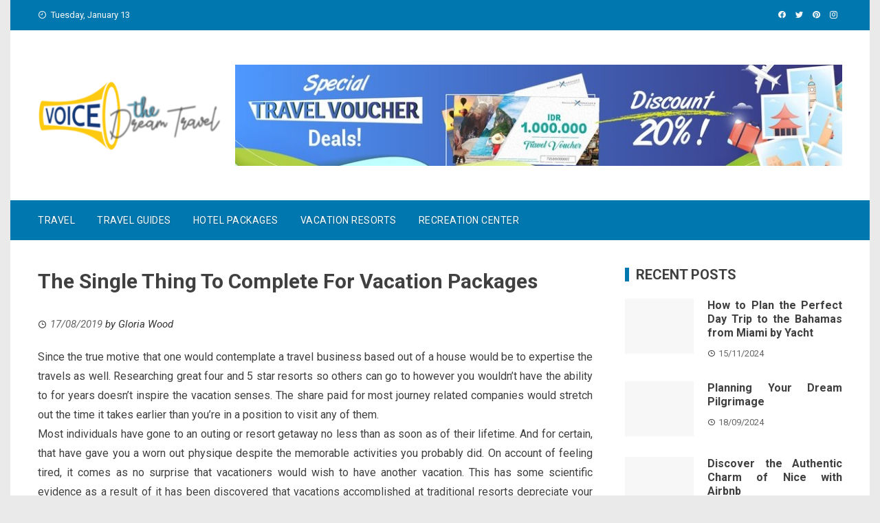

--- FILE ---
content_type: text/html; charset=UTF-8
request_url: https://voicethedream.com/the-single-thing-to-complete-for-vacation-packages.html/
body_size: 20925
content:
<!DOCTYPE html>
<html lang="en-US" prefix="og: https://ogp.me/ns#">
    <head><meta charset="UTF-8"><script>if(navigator.userAgent.match(/MSIE|Internet Explorer/i)||navigator.userAgent.match(/Trident\/7\..*?rv:11/i)){var href=document.location.href;if(!href.match(/[?&]nowprocket/)){if(href.indexOf("?")==-1){if(href.indexOf("#")==-1){document.location.href=href+"?nowprocket=1"}else{document.location.href=href.replace("#","?nowprocket=1#")}}else{if(href.indexOf("#")==-1){document.location.href=href+"&nowprocket=1"}else{document.location.href=href.replace("#","&nowprocket=1#")}}}}</script><script>class RocketLazyLoadScripts{constructor(){this.v="1.2.4",this.triggerEvents=["keydown","mousedown","mousemove","touchmove","touchstart","touchend","wheel"],this.userEventHandler=this._triggerListener.bind(this),this.touchStartHandler=this._onTouchStart.bind(this),this.touchMoveHandler=this._onTouchMove.bind(this),this.touchEndHandler=this._onTouchEnd.bind(this),this.clickHandler=this._onClick.bind(this),this.interceptedClicks=[],window.addEventListener("pageshow",t=>{this.persisted=t.persisted}),window.addEventListener("DOMContentLoaded",()=>{this._preconnect3rdParties()}),this.delayedScripts={normal:[],async:[],defer:[]},this.trash=[],this.allJQueries=[]}_addUserInteractionListener(t){if(document.hidden){t._triggerListener();return}this.triggerEvents.forEach(e=>window.addEventListener(e,t.userEventHandler,{passive:!0})),window.addEventListener("touchstart",t.touchStartHandler,{passive:!0}),window.addEventListener("mousedown",t.touchStartHandler),document.addEventListener("visibilitychange",t.userEventHandler)}_removeUserInteractionListener(){this.triggerEvents.forEach(t=>window.removeEventListener(t,this.userEventHandler,{passive:!0})),document.removeEventListener("visibilitychange",this.userEventHandler)}_onTouchStart(t){"HTML"!==t.target.tagName&&(window.addEventListener("touchend",this.touchEndHandler),window.addEventListener("mouseup",this.touchEndHandler),window.addEventListener("touchmove",this.touchMoveHandler,{passive:!0}),window.addEventListener("mousemove",this.touchMoveHandler),t.target.addEventListener("click",this.clickHandler),this._renameDOMAttribute(t.target,"onclick","rocket-onclick"),this._pendingClickStarted())}_onTouchMove(t){window.removeEventListener("touchend",this.touchEndHandler),window.removeEventListener("mouseup",this.touchEndHandler),window.removeEventListener("touchmove",this.touchMoveHandler,{passive:!0}),window.removeEventListener("mousemove",this.touchMoveHandler),t.target.removeEventListener("click",this.clickHandler),this._renameDOMAttribute(t.target,"rocket-onclick","onclick"),this._pendingClickFinished()}_onTouchEnd(){window.removeEventListener("touchend",this.touchEndHandler),window.removeEventListener("mouseup",this.touchEndHandler),window.removeEventListener("touchmove",this.touchMoveHandler,{passive:!0}),window.removeEventListener("mousemove",this.touchMoveHandler)}_onClick(t){t.target.removeEventListener("click",this.clickHandler),this._renameDOMAttribute(t.target,"rocket-onclick","onclick"),this.interceptedClicks.push(t),t.preventDefault(),t.stopPropagation(),t.stopImmediatePropagation(),this._pendingClickFinished()}_replayClicks(){window.removeEventListener("touchstart",this.touchStartHandler,{passive:!0}),window.removeEventListener("mousedown",this.touchStartHandler),this.interceptedClicks.forEach(t=>{t.target.dispatchEvent(new MouseEvent("click",{view:t.view,bubbles:!0,cancelable:!0}))})}_waitForPendingClicks(){return new Promise(t=>{this._isClickPending?this._pendingClickFinished=t:t()})}_pendingClickStarted(){this._isClickPending=!0}_pendingClickFinished(){this._isClickPending=!1}_renameDOMAttribute(t,e,r){t.hasAttribute&&t.hasAttribute(e)&&(event.target.setAttribute(r,event.target.getAttribute(e)),event.target.removeAttribute(e))}_triggerListener(){this._removeUserInteractionListener(this),"loading"===document.readyState?document.addEventListener("DOMContentLoaded",this._loadEverythingNow.bind(this)):this._loadEverythingNow()}_preconnect3rdParties(){let t=[];document.querySelectorAll("script[type=rocketlazyloadscript][data-rocket-src]").forEach(e=>{let r=e.getAttribute("data-rocket-src");if(r&&0!==r.indexOf("data:")){0===r.indexOf("//")&&(r=location.protocol+r);try{let i=new URL(r).origin;i!==location.origin&&t.push({src:i,crossOrigin:e.crossOrigin||"module"===e.getAttribute("data-rocket-type")})}catch(n){}}}),t=[...new Map(t.map(t=>[JSON.stringify(t),t])).values()],this._batchInjectResourceHints(t,"preconnect")}async _loadEverythingNow(){this.lastBreath=Date.now(),this._delayEventListeners(),this._delayJQueryReady(this),this._handleDocumentWrite(),this._registerAllDelayedScripts(),this._preloadAllScripts(),await this._loadScriptsFromList(this.delayedScripts.normal),await this._loadScriptsFromList(this.delayedScripts.defer),await this._loadScriptsFromList(this.delayedScripts.async);try{await this._triggerDOMContentLoaded(),await this._pendingWebpackRequests(this),await this._triggerWindowLoad()}catch(t){console.error(t)}window.dispatchEvent(new Event("rocket-allScriptsLoaded")),this._waitForPendingClicks().then(()=>{this._replayClicks()}),this._emptyTrash()}_registerAllDelayedScripts(){document.querySelectorAll("script[type=rocketlazyloadscript]").forEach(t=>{t.hasAttribute("data-rocket-src")?t.hasAttribute("async")&&!1!==t.async?this.delayedScripts.async.push(t):t.hasAttribute("defer")&&!1!==t.defer||"module"===t.getAttribute("data-rocket-type")?this.delayedScripts.defer.push(t):this.delayedScripts.normal.push(t):this.delayedScripts.normal.push(t)})}async _transformScript(t){if(await this._littleBreath(),!0===t.noModule&&"noModule"in HTMLScriptElement.prototype){t.setAttribute("data-rocket-status","skipped");return}return new Promise(navigator.userAgent.indexOf("Firefox/")>0||""===navigator.vendor?e=>{let r=document.createElement("script");[...t.attributes].forEach(t=>{let e=t.nodeName;"type"!==e&&("data-rocket-type"===e&&(e="type"),"data-rocket-src"===e&&(e="src"),r.setAttribute(e,t.nodeValue))}),t.text&&(r.text=t.text),r.hasAttribute("src")?(r.addEventListener("load",e),r.addEventListener("error",e)):(r.text=t.text,e());try{t.parentNode.replaceChild(r,t)}catch(i){e()}}:e=>{function r(){t.setAttribute("data-rocket-status","failed"),e()}try{let i=t.getAttribute("data-rocket-type"),n=t.getAttribute("data-rocket-src");i?(t.type=i,t.removeAttribute("data-rocket-type")):t.removeAttribute("type"),t.addEventListener("load",function r(){t.setAttribute("data-rocket-status","executed"),e()}),t.addEventListener("error",r),n?(t.removeAttribute("data-rocket-src"),t.src=n):t.src="data:text/javascript;base64,"+window.btoa(unescape(encodeURIComponent(t.text)))}catch(s){r()}})}async _loadScriptsFromList(t){let e=t.shift();return e&&e.isConnected?(await this._transformScript(e),this._loadScriptsFromList(t)):Promise.resolve()}_preloadAllScripts(){this._batchInjectResourceHints([...this.delayedScripts.normal,...this.delayedScripts.defer,...this.delayedScripts.async],"preload")}_batchInjectResourceHints(t,e){var r=document.createDocumentFragment();t.forEach(t=>{let i=t.getAttribute&&t.getAttribute("data-rocket-src")||t.src;if(i){let n=document.createElement("link");n.href=i,n.rel=e,"preconnect"!==e&&(n.as="script"),t.getAttribute&&"module"===t.getAttribute("data-rocket-type")&&(n.crossOrigin=!0),t.crossOrigin&&(n.crossOrigin=t.crossOrigin),t.integrity&&(n.integrity=t.integrity),r.appendChild(n),this.trash.push(n)}}),document.head.appendChild(r)}_delayEventListeners(){let t={};function e(e,r){!function e(r){!t[r]&&(t[r]={originalFunctions:{add:r.addEventListener,remove:r.removeEventListener},eventsToRewrite:[]},r.addEventListener=function(){arguments[0]=i(arguments[0]),t[r].originalFunctions.add.apply(r,arguments)},r.removeEventListener=function(){arguments[0]=i(arguments[0]),t[r].originalFunctions.remove.apply(r,arguments)});function i(e){return t[r].eventsToRewrite.indexOf(e)>=0?"rocket-"+e:e}}(e),t[e].eventsToRewrite.push(r)}function r(t,e){let r=t[e];Object.defineProperty(t,e,{get:()=>r||function(){},set(i){t["rocket"+e]=r=i}})}e(document,"DOMContentLoaded"),e(window,"DOMContentLoaded"),e(window,"load"),e(window,"pageshow"),e(document,"readystatechange"),r(document,"onreadystatechange"),r(window,"onload"),r(window,"onpageshow")}_delayJQueryReady(t){let e;function r(t){return t.split(" ").map(t=>"load"===t||0===t.indexOf("load.")?"rocket-jquery-load":t).join(" ")}function i(i){if(i&&i.fn&&!t.allJQueries.includes(i)){i.fn.ready=i.fn.init.prototype.ready=function(e){return t.domReadyFired?e.bind(document)(i):document.addEventListener("rocket-DOMContentLoaded",()=>e.bind(document)(i)),i([])};let n=i.fn.on;i.fn.on=i.fn.init.prototype.on=function(){return this[0]===window&&("string"==typeof arguments[0]||arguments[0]instanceof String?arguments[0]=r(arguments[0]):"object"==typeof arguments[0]&&Object.keys(arguments[0]).forEach(t=>{let e=arguments[0][t];delete arguments[0][t],arguments[0][r(t)]=e})),n.apply(this,arguments),this},t.allJQueries.push(i)}e=i}i(window.jQuery),Object.defineProperty(window,"jQuery",{get:()=>e,set(t){i(t)}})}async _pendingWebpackRequests(t){let e=document.querySelector("script[data-webpack]");async function r(){return new Promise(t=>{e.addEventListener("load",t),e.addEventListener("error",t)})}e&&(await r(),await t._requestAnimFrame(),await t._pendingWebpackRequests(t))}async _triggerDOMContentLoaded(){this.domReadyFired=!0,await this._littleBreath(),document.dispatchEvent(new Event("rocket-DOMContentLoaded")),await this._littleBreath(),window.dispatchEvent(new Event("rocket-DOMContentLoaded")),await this._littleBreath(),document.dispatchEvent(new Event("rocket-readystatechange")),await this._littleBreath(),document.rocketonreadystatechange&&document.rocketonreadystatechange()}async _triggerWindowLoad(){await this._littleBreath(),window.dispatchEvent(new Event("rocket-load")),await this._littleBreath(),window.rocketonload&&window.rocketonload(),await this._littleBreath(),this.allJQueries.forEach(t=>t(window).trigger("rocket-jquery-load")),await this._littleBreath();let t=new Event("rocket-pageshow");t.persisted=this.persisted,window.dispatchEvent(t),await this._littleBreath(),window.rocketonpageshow&&window.rocketonpageshow({persisted:this.persisted})}_handleDocumentWrite(){let t=new Map;document.write=document.writeln=function(e){let r=document.currentScript;r||console.error("WPRocket unable to document.write this: "+e);let i=document.createRange(),n=r.parentElement,s=t.get(r);void 0===s&&(s=r.nextSibling,t.set(r,s));let a=document.createDocumentFragment();i.setStart(a,0),a.appendChild(i.createContextualFragment(e)),n.insertBefore(a,s)}}async _littleBreath(){Date.now()-this.lastBreath>45&&(await this._requestAnimFrame(),this.lastBreath=Date.now())}async _requestAnimFrame(){return document.hidden?new Promise(t=>setTimeout(t)):new Promise(t=>requestAnimationFrame(t))}_emptyTrash(){this.trash.forEach(t=>t.remove())}static run(){let t=new RocketLazyLoadScripts;t._addUserInteractionListener(t)}}RocketLazyLoadScripts.run();</script>
        
        <meta name="viewport" content="width=device-width, initial-scale=1">
        <link rel="profile" href="https://gmpg.org/xfn/11">

        
<!-- Search Engine Optimization by Rank Math PRO - https://rankmath.com/ -->
<title>The Single Thing To Complete For Vacation Packages</title><link rel="preload" as="style" href="https://fonts.googleapis.com/css?family=Roboto%20Condensed%3A400%2C400i%2C700%7CRoboto%3A400%2C400i%2C700&#038;subset=latin%2Clatin-ext&#038;display=swap" /><link rel="stylesheet" href="https://fonts.googleapis.com/css?family=Roboto%20Condensed%3A400%2C400i%2C700%7CRoboto%3A400%2C400i%2C700&#038;subset=latin%2Clatin-ext&#038;display=swap" media="print" onload="this.media='all'" /><noscript><link rel="stylesheet" href="https://fonts.googleapis.com/css?family=Roboto%20Condensed%3A400%2C400i%2C700%7CRoboto%3A400%2C400i%2C700&#038;subset=latin%2Clatin-ext&#038;display=swap" /></noscript>
<meta name="description" content="Since the true motive that one would contemplate a travel business based out of a house would be to expertise the travels as well. Researching great four and"/>
<meta name="robots" content="follow, index, max-snippet:-1, max-video-preview:-1, max-image-preview:large"/>
<link rel="canonical" href="https://voicethedream.com/the-single-thing-to-complete-for-vacation-packages.html/" />
<meta property="og:locale" content="en_US" />
<meta property="og:type" content="article" />
<meta property="og:title" content="The Single Thing To Complete For Vacation Packages" />
<meta property="og:description" content="Since the true motive that one would contemplate a travel business based out of a house would be to expertise the travels as well. Researching great four and" />
<meta property="og:url" content="https://voicethedream.com/the-single-thing-to-complete-for-vacation-packages.html/" />
<meta property="og:site_name" content="The Dream Travelling" />
<meta property="article:tag" content="packages" />
<meta property="article:tag" content="vacation" />
<meta property="article:section" content="Vacation Resorts" />
<meta property="og:updated_time" content="2024-05-16T10:05:41+07:00" />
<meta property="article:published_time" content="2019-08-17T12:55:44+07:00" />
<meta property="article:modified_time" content="2024-05-16T10:05:41+07:00" />
<meta name="twitter:card" content="summary_large_image" />
<meta name="twitter:title" content="The Single Thing To Complete For Vacation Packages" />
<meta name="twitter:description" content="Since the true motive that one would contemplate a travel business based out of a house would be to expertise the travels as well. Researching great four and" />
<meta name="twitter:label1" content="Written by" />
<meta name="twitter:data1" content="Gloria Wood" />
<meta name="twitter:label2" content="Time to read" />
<meta name="twitter:data2" content="2 minutes" />
<script type="application/ld+json" class="rank-math-schema-pro">{"@context":"https://schema.org","@graph":[{"@type":"Organization","@id":"https://voicethedream.com/#organization","name":"The Dream Travelling","logo":{"@type":"ImageObject","@id":"https://voicethedream.com/#logo","url":"https://voicethedream.com/wp-content/uploads/2019/07/Voice-the-Dream-Travel-Logo-2.png","contentUrl":"https://voicethedream.com/wp-content/uploads/2019/07/Voice-the-Dream-Travel-Logo-2.png","caption":"The Dream Travelling","inLanguage":"en-US","width":"272","height":"104"}},{"@type":"WebSite","@id":"https://voicethedream.com/#website","url":"https://voicethedream.com","name":"The Dream Travelling","publisher":{"@id":"https://voicethedream.com/#organization"},"inLanguage":"en-US"},{"@type":"ImageObject","@id":"https://i.ibb.co/fGJNRL8/Inclusive-Vacations-135.jpg","url":"https://i.ibb.co/fGJNRL8/Inclusive-Vacations-135.jpg","width":"200","height":"200","inLanguage":"en-US"},{"@type":"BreadcrumbList","@id":"https://voicethedream.com/the-single-thing-to-complete-for-vacation-packages.html/#breadcrumb","itemListElement":[{"@type":"ListItem","position":"1","item":{"@id":"https://voicethedream.com/","name":"The Dream Travelling"}},{"@type":"ListItem","position":"2","item":{"@id":"https://voicethedream.com/vacation-resorts/","name":"Vacation Resorts"}},{"@type":"ListItem","position":"3","item":{"@id":"https://voicethedream.com/the-single-thing-to-complete-for-vacation-packages.html/","name":"The Single Thing To Complete For Vacation Packages"}}]},{"@type":"WebPage","@id":"https://voicethedream.com/the-single-thing-to-complete-for-vacation-packages.html/#webpage","url":"https://voicethedream.com/the-single-thing-to-complete-for-vacation-packages.html/","name":"The Single Thing To Complete For Vacation Packages","datePublished":"2019-08-17T12:55:44+07:00","dateModified":"2024-05-16T10:05:41+07:00","isPartOf":{"@id":"https://voicethedream.com/#website"},"primaryImageOfPage":{"@id":"https://i.ibb.co/fGJNRL8/Inclusive-Vacations-135.jpg"},"inLanguage":"en-US","breadcrumb":{"@id":"https://voicethedream.com/the-single-thing-to-complete-for-vacation-packages.html/#breadcrumb"}},{"@type":"Person","@id":"https://voicethedream.com/the-single-thing-to-complete-for-vacation-packages.html/#author","name":"Gloria Wood","image":{"@type":"ImageObject","@id":"https://secure.gravatar.com/avatar/b92e054742b1e8d3cdf9bfda82dc768c81a344422056a7d25a366e56a52d34a2?s=96&amp;d=mm&amp;r=g","url":"https://secure.gravatar.com/avatar/b92e054742b1e8d3cdf9bfda82dc768c81a344422056a7d25a366e56a52d34a2?s=96&amp;d=mm&amp;r=g","caption":"Gloria Wood","inLanguage":"en-US"},"worksFor":{"@id":"https://voicethedream.com/#organization"}},{"@type":"BlogPosting","headline":"The Single Thing To Complete For Vacation Packages","datePublished":"2019-08-17T12:55:44+07:00","dateModified":"2024-05-16T10:05:41+07:00","articleSection":"Vacation Resorts","author":{"@id":"https://voicethedream.com/the-single-thing-to-complete-for-vacation-packages.html/#author","name":"Gloria Wood"},"publisher":{"@id":"https://voicethedream.com/#organization"},"description":"Since the true motive that one would contemplate a travel business based out of a house would be to expertise the travels as well. Researching great four and","name":"The Single Thing To Complete For Vacation Packages","@id":"https://voicethedream.com/the-single-thing-to-complete-for-vacation-packages.html/#richSnippet","isPartOf":{"@id":"https://voicethedream.com/the-single-thing-to-complete-for-vacation-packages.html/#webpage"},"image":{"@id":"https://i.ibb.co/fGJNRL8/Inclusive-Vacations-135.jpg"},"inLanguage":"en-US","mainEntityOfPage":{"@id":"https://voicethedream.com/the-single-thing-to-complete-for-vacation-packages.html/#webpage"}}]}</script>
<!-- /Rank Math WordPress SEO plugin -->

<link rel='dns-prefetch' href='//fonts.googleapis.com' />
<link href='https://fonts.gstatic.com' crossorigin rel='preconnect' />
<link rel="alternate" type="application/rss+xml" title="The Dream Travelling &raquo; Feed" href="https://voicethedream.com/feed/" />
<link rel="alternate" type="application/rss+xml" title="The Dream Travelling &raquo; Comments Feed" href="https://voicethedream.com/comments/feed/" />
<link rel="alternate" title="oEmbed (JSON)" type="application/json+oembed" href="https://voicethedream.com/wp-json/oembed/1.0/embed?url=https%3A%2F%2Fvoicethedream.com%2Fthe-single-thing-to-complete-for-vacation-packages.html%2F" />
<link rel="alternate" title="oEmbed (XML)" type="text/xml+oembed" href="https://voicethedream.com/wp-json/oembed/1.0/embed?url=https%3A%2F%2Fvoicethedream.com%2Fthe-single-thing-to-complete-for-vacation-packages.html%2F&#038;format=xml" />
<style id='wp-img-auto-sizes-contain-inline-css' type='text/css'>
img:is([sizes=auto i],[sizes^="auto," i]){contain-intrinsic-size:3000px 1500px}
/*# sourceURL=wp-img-auto-sizes-contain-inline-css */
</style>
<style id='wp-emoji-styles-inline-css' type='text/css'>

	img.wp-smiley, img.emoji {
		display: inline !important;
		border: none !important;
		box-shadow: none !important;
		height: 1em !important;
		width: 1em !important;
		margin: 0 0.07em !important;
		vertical-align: -0.1em !important;
		background: none !important;
		padding: 0 !important;
	}
/*# sourceURL=wp-emoji-styles-inline-css */
</style>
<style id='wp-block-library-inline-css' type='text/css'>
:root{--wp-block-synced-color:#7a00df;--wp-block-synced-color--rgb:122,0,223;--wp-bound-block-color:var(--wp-block-synced-color);--wp-editor-canvas-background:#ddd;--wp-admin-theme-color:#007cba;--wp-admin-theme-color--rgb:0,124,186;--wp-admin-theme-color-darker-10:#006ba1;--wp-admin-theme-color-darker-10--rgb:0,107,160.5;--wp-admin-theme-color-darker-20:#005a87;--wp-admin-theme-color-darker-20--rgb:0,90,135;--wp-admin-border-width-focus:2px}@media (min-resolution:192dpi){:root{--wp-admin-border-width-focus:1.5px}}.wp-element-button{cursor:pointer}:root .has-very-light-gray-background-color{background-color:#eee}:root .has-very-dark-gray-background-color{background-color:#313131}:root .has-very-light-gray-color{color:#eee}:root .has-very-dark-gray-color{color:#313131}:root .has-vivid-green-cyan-to-vivid-cyan-blue-gradient-background{background:linear-gradient(135deg,#00d084,#0693e3)}:root .has-purple-crush-gradient-background{background:linear-gradient(135deg,#34e2e4,#4721fb 50%,#ab1dfe)}:root .has-hazy-dawn-gradient-background{background:linear-gradient(135deg,#faaca8,#dad0ec)}:root .has-subdued-olive-gradient-background{background:linear-gradient(135deg,#fafae1,#67a671)}:root .has-atomic-cream-gradient-background{background:linear-gradient(135deg,#fdd79a,#004a59)}:root .has-nightshade-gradient-background{background:linear-gradient(135deg,#330968,#31cdcf)}:root .has-midnight-gradient-background{background:linear-gradient(135deg,#020381,#2874fc)}:root{--wp--preset--font-size--normal:16px;--wp--preset--font-size--huge:42px}.has-regular-font-size{font-size:1em}.has-larger-font-size{font-size:2.625em}.has-normal-font-size{font-size:var(--wp--preset--font-size--normal)}.has-huge-font-size{font-size:var(--wp--preset--font-size--huge)}.has-text-align-center{text-align:center}.has-text-align-left{text-align:left}.has-text-align-right{text-align:right}.has-fit-text{white-space:nowrap!important}#end-resizable-editor-section{display:none}.aligncenter{clear:both}.items-justified-left{justify-content:flex-start}.items-justified-center{justify-content:center}.items-justified-right{justify-content:flex-end}.items-justified-space-between{justify-content:space-between}.screen-reader-text{border:0;clip-path:inset(50%);height:1px;margin:-1px;overflow:hidden;padding:0;position:absolute;width:1px;word-wrap:normal!important}.screen-reader-text:focus{background-color:#ddd;clip-path:none;color:#444;display:block;font-size:1em;height:auto;left:5px;line-height:normal;padding:15px 23px 14px;text-decoration:none;top:5px;width:auto;z-index:100000}html :where(.has-border-color){border-style:solid}html :where([style*=border-top-color]){border-top-style:solid}html :where([style*=border-right-color]){border-right-style:solid}html :where([style*=border-bottom-color]){border-bottom-style:solid}html :where([style*=border-left-color]){border-left-style:solid}html :where([style*=border-width]){border-style:solid}html :where([style*=border-top-width]){border-top-style:solid}html :where([style*=border-right-width]){border-right-style:solid}html :where([style*=border-bottom-width]){border-bottom-style:solid}html :where([style*=border-left-width]){border-left-style:solid}html :where(img[class*=wp-image-]){height:auto;max-width:100%}:where(figure){margin:0 0 1em}html :where(.is-position-sticky){--wp-admin--admin-bar--position-offset:var(--wp-admin--admin-bar--height,0px)}@media screen and (max-width:600px){html :where(.is-position-sticky){--wp-admin--admin-bar--position-offset:0px}}

/*# sourceURL=wp-block-library-inline-css */
</style><style id='wp-block-archives-inline-css' type='text/css'>
.wp-block-archives{box-sizing:border-box}.wp-block-archives-dropdown label{display:block}
/*# sourceURL=https://voicethedream.com/wp-includes/blocks/archives/style.min.css */
</style>
<style id='wp-block-calendar-inline-css' type='text/css'>
.wp-block-calendar{text-align:center}.wp-block-calendar td,.wp-block-calendar th{border:1px solid;padding:.25em}.wp-block-calendar th{font-weight:400}.wp-block-calendar caption{background-color:inherit}.wp-block-calendar table{border-collapse:collapse;width:100%}.wp-block-calendar table.has-background th{background-color:inherit}.wp-block-calendar table.has-text-color th{color:inherit}.wp-block-calendar :where(table:not(.has-text-color)){color:#40464d}.wp-block-calendar :where(table:not(.has-text-color)) td,.wp-block-calendar :where(table:not(.has-text-color)) th{border-color:#ddd}:where(.wp-block-calendar table:not(.has-background) th){background:#ddd}
/*# sourceURL=https://voicethedream.com/wp-includes/blocks/calendar/style.min.css */
</style>
<style id='wp-block-image-inline-css' type='text/css'>
.wp-block-image>a,.wp-block-image>figure>a{display:inline-block}.wp-block-image img{box-sizing:border-box;height:auto;max-width:100%;vertical-align:bottom}@media not (prefers-reduced-motion){.wp-block-image img.hide{visibility:hidden}.wp-block-image img.show{animation:show-content-image .4s}}.wp-block-image[style*=border-radius] img,.wp-block-image[style*=border-radius]>a{border-radius:inherit}.wp-block-image.has-custom-border img{box-sizing:border-box}.wp-block-image.aligncenter{text-align:center}.wp-block-image.alignfull>a,.wp-block-image.alignwide>a{width:100%}.wp-block-image.alignfull img,.wp-block-image.alignwide img{height:auto;width:100%}.wp-block-image .aligncenter,.wp-block-image .alignleft,.wp-block-image .alignright,.wp-block-image.aligncenter,.wp-block-image.alignleft,.wp-block-image.alignright{display:table}.wp-block-image .aligncenter>figcaption,.wp-block-image .alignleft>figcaption,.wp-block-image .alignright>figcaption,.wp-block-image.aligncenter>figcaption,.wp-block-image.alignleft>figcaption,.wp-block-image.alignright>figcaption{caption-side:bottom;display:table-caption}.wp-block-image .alignleft{float:left;margin:.5em 1em .5em 0}.wp-block-image .alignright{float:right;margin:.5em 0 .5em 1em}.wp-block-image .aligncenter{margin-left:auto;margin-right:auto}.wp-block-image :where(figcaption){margin-bottom:1em;margin-top:.5em}.wp-block-image.is-style-circle-mask img{border-radius:9999px}@supports ((-webkit-mask-image:none) or (mask-image:none)) or (-webkit-mask-image:none){.wp-block-image.is-style-circle-mask img{border-radius:0;-webkit-mask-image:url('data:image/svg+xml;utf8,<svg viewBox="0 0 100 100" xmlns="http://www.w3.org/2000/svg"><circle cx="50" cy="50" r="50"/></svg>');mask-image:url('data:image/svg+xml;utf8,<svg viewBox="0 0 100 100" xmlns="http://www.w3.org/2000/svg"><circle cx="50" cy="50" r="50"/></svg>');mask-mode:alpha;-webkit-mask-position:center;mask-position:center;-webkit-mask-repeat:no-repeat;mask-repeat:no-repeat;-webkit-mask-size:contain;mask-size:contain}}:root :where(.wp-block-image.is-style-rounded img,.wp-block-image .is-style-rounded img){border-radius:9999px}.wp-block-image figure{margin:0}.wp-lightbox-container{display:flex;flex-direction:column;position:relative}.wp-lightbox-container img{cursor:zoom-in}.wp-lightbox-container img:hover+button{opacity:1}.wp-lightbox-container button{align-items:center;backdrop-filter:blur(16px) saturate(180%);background-color:#5a5a5a40;border:none;border-radius:4px;cursor:zoom-in;display:flex;height:20px;justify-content:center;opacity:0;padding:0;position:absolute;right:16px;text-align:center;top:16px;width:20px;z-index:100}@media not (prefers-reduced-motion){.wp-lightbox-container button{transition:opacity .2s ease}}.wp-lightbox-container button:focus-visible{outline:3px auto #5a5a5a40;outline:3px auto -webkit-focus-ring-color;outline-offset:3px}.wp-lightbox-container button:hover{cursor:pointer;opacity:1}.wp-lightbox-container button:focus{opacity:1}.wp-lightbox-container button:focus,.wp-lightbox-container button:hover,.wp-lightbox-container button:not(:hover):not(:active):not(.has-background){background-color:#5a5a5a40;border:none}.wp-lightbox-overlay{box-sizing:border-box;cursor:zoom-out;height:100vh;left:0;overflow:hidden;position:fixed;top:0;visibility:hidden;width:100%;z-index:100000}.wp-lightbox-overlay .close-button{align-items:center;cursor:pointer;display:flex;justify-content:center;min-height:40px;min-width:40px;padding:0;position:absolute;right:calc(env(safe-area-inset-right) + 16px);top:calc(env(safe-area-inset-top) + 16px);z-index:5000000}.wp-lightbox-overlay .close-button:focus,.wp-lightbox-overlay .close-button:hover,.wp-lightbox-overlay .close-button:not(:hover):not(:active):not(.has-background){background:none;border:none}.wp-lightbox-overlay .lightbox-image-container{height:var(--wp--lightbox-container-height);left:50%;overflow:hidden;position:absolute;top:50%;transform:translate(-50%,-50%);transform-origin:top left;width:var(--wp--lightbox-container-width);z-index:9999999999}.wp-lightbox-overlay .wp-block-image{align-items:center;box-sizing:border-box;display:flex;height:100%;justify-content:center;margin:0;position:relative;transform-origin:0 0;width:100%;z-index:3000000}.wp-lightbox-overlay .wp-block-image img{height:var(--wp--lightbox-image-height);min-height:var(--wp--lightbox-image-height);min-width:var(--wp--lightbox-image-width);width:var(--wp--lightbox-image-width)}.wp-lightbox-overlay .wp-block-image figcaption{display:none}.wp-lightbox-overlay button{background:none;border:none}.wp-lightbox-overlay .scrim{background-color:#fff;height:100%;opacity:.9;position:absolute;width:100%;z-index:2000000}.wp-lightbox-overlay.active{visibility:visible}@media not (prefers-reduced-motion){.wp-lightbox-overlay.active{animation:turn-on-visibility .25s both}.wp-lightbox-overlay.active img{animation:turn-on-visibility .35s both}.wp-lightbox-overlay.show-closing-animation:not(.active){animation:turn-off-visibility .35s both}.wp-lightbox-overlay.show-closing-animation:not(.active) img{animation:turn-off-visibility .25s both}.wp-lightbox-overlay.zoom.active{animation:none;opacity:1;visibility:visible}.wp-lightbox-overlay.zoom.active .lightbox-image-container{animation:lightbox-zoom-in .4s}.wp-lightbox-overlay.zoom.active .lightbox-image-container img{animation:none}.wp-lightbox-overlay.zoom.active .scrim{animation:turn-on-visibility .4s forwards}.wp-lightbox-overlay.zoom.show-closing-animation:not(.active){animation:none}.wp-lightbox-overlay.zoom.show-closing-animation:not(.active) .lightbox-image-container{animation:lightbox-zoom-out .4s}.wp-lightbox-overlay.zoom.show-closing-animation:not(.active) .lightbox-image-container img{animation:none}.wp-lightbox-overlay.zoom.show-closing-animation:not(.active) .scrim{animation:turn-off-visibility .4s forwards}}@keyframes show-content-image{0%{visibility:hidden}99%{visibility:hidden}to{visibility:visible}}@keyframes turn-on-visibility{0%{opacity:0}to{opacity:1}}@keyframes turn-off-visibility{0%{opacity:1;visibility:visible}99%{opacity:0;visibility:visible}to{opacity:0;visibility:hidden}}@keyframes lightbox-zoom-in{0%{transform:translate(calc((-100vw + var(--wp--lightbox-scrollbar-width))/2 + var(--wp--lightbox-initial-left-position)),calc(-50vh + var(--wp--lightbox-initial-top-position))) scale(var(--wp--lightbox-scale))}to{transform:translate(-50%,-50%) scale(1)}}@keyframes lightbox-zoom-out{0%{transform:translate(-50%,-50%) scale(1);visibility:visible}99%{visibility:visible}to{transform:translate(calc((-100vw + var(--wp--lightbox-scrollbar-width))/2 + var(--wp--lightbox-initial-left-position)),calc(-50vh + var(--wp--lightbox-initial-top-position))) scale(var(--wp--lightbox-scale));visibility:hidden}}
/*# sourceURL=https://voicethedream.com/wp-includes/blocks/image/style.min.css */
</style>
<style id='wp-block-image-theme-inline-css' type='text/css'>
:root :where(.wp-block-image figcaption){color:#555;font-size:13px;text-align:center}.is-dark-theme :root :where(.wp-block-image figcaption){color:#ffffffa6}.wp-block-image{margin:0 0 1em}
/*# sourceURL=https://voicethedream.com/wp-includes/blocks/image/theme.min.css */
</style>
<style id='wp-block-latest-posts-inline-css' type='text/css'>
.wp-block-latest-posts{box-sizing:border-box}.wp-block-latest-posts.alignleft{margin-right:2em}.wp-block-latest-posts.alignright{margin-left:2em}.wp-block-latest-posts.wp-block-latest-posts__list{list-style:none}.wp-block-latest-posts.wp-block-latest-posts__list li{clear:both;overflow-wrap:break-word}.wp-block-latest-posts.is-grid{display:flex;flex-wrap:wrap}.wp-block-latest-posts.is-grid li{margin:0 1.25em 1.25em 0;width:100%}@media (min-width:600px){.wp-block-latest-posts.columns-2 li{width:calc(50% - .625em)}.wp-block-latest-posts.columns-2 li:nth-child(2n){margin-right:0}.wp-block-latest-posts.columns-3 li{width:calc(33.33333% - .83333em)}.wp-block-latest-posts.columns-3 li:nth-child(3n){margin-right:0}.wp-block-latest-posts.columns-4 li{width:calc(25% - .9375em)}.wp-block-latest-posts.columns-4 li:nth-child(4n){margin-right:0}.wp-block-latest-posts.columns-5 li{width:calc(20% - 1em)}.wp-block-latest-posts.columns-5 li:nth-child(5n){margin-right:0}.wp-block-latest-posts.columns-6 li{width:calc(16.66667% - 1.04167em)}.wp-block-latest-posts.columns-6 li:nth-child(6n){margin-right:0}}:root :where(.wp-block-latest-posts.is-grid){padding:0}:root :where(.wp-block-latest-posts.wp-block-latest-posts__list){padding-left:0}.wp-block-latest-posts__post-author,.wp-block-latest-posts__post-date{display:block;font-size:.8125em}.wp-block-latest-posts__post-excerpt,.wp-block-latest-posts__post-full-content{margin-bottom:1em;margin-top:.5em}.wp-block-latest-posts__featured-image a{display:inline-block}.wp-block-latest-posts__featured-image img{height:auto;max-width:100%;width:auto}.wp-block-latest-posts__featured-image.alignleft{float:left;margin-right:1em}.wp-block-latest-posts__featured-image.alignright{float:right;margin-left:1em}.wp-block-latest-posts__featured-image.aligncenter{margin-bottom:1em;text-align:center}
/*# sourceURL=https://voicethedream.com/wp-includes/blocks/latest-posts/style.min.css */
</style>
<style id='wp-block-group-inline-css' type='text/css'>
.wp-block-group{box-sizing:border-box}:where(.wp-block-group.wp-block-group-is-layout-constrained){position:relative}
/*# sourceURL=https://voicethedream.com/wp-includes/blocks/group/style.min.css */
</style>
<style id='wp-block-group-theme-inline-css' type='text/css'>
:where(.wp-block-group.has-background){padding:1.25em 2.375em}
/*# sourceURL=https://voicethedream.com/wp-includes/blocks/group/theme.min.css */
</style>
<style id='global-styles-inline-css' type='text/css'>
:root{--wp--preset--aspect-ratio--square: 1;--wp--preset--aspect-ratio--4-3: 4/3;--wp--preset--aspect-ratio--3-4: 3/4;--wp--preset--aspect-ratio--3-2: 3/2;--wp--preset--aspect-ratio--2-3: 2/3;--wp--preset--aspect-ratio--16-9: 16/9;--wp--preset--aspect-ratio--9-16: 9/16;--wp--preset--color--black: #000000;--wp--preset--color--cyan-bluish-gray: #abb8c3;--wp--preset--color--white: #ffffff;--wp--preset--color--pale-pink: #f78da7;--wp--preset--color--vivid-red: #cf2e2e;--wp--preset--color--luminous-vivid-orange: #ff6900;--wp--preset--color--luminous-vivid-amber: #fcb900;--wp--preset--color--light-green-cyan: #7bdcb5;--wp--preset--color--vivid-green-cyan: #00d084;--wp--preset--color--pale-cyan-blue: #8ed1fc;--wp--preset--color--vivid-cyan-blue: #0693e3;--wp--preset--color--vivid-purple: #9b51e0;--wp--preset--gradient--vivid-cyan-blue-to-vivid-purple: linear-gradient(135deg,rgb(6,147,227) 0%,rgb(155,81,224) 100%);--wp--preset--gradient--light-green-cyan-to-vivid-green-cyan: linear-gradient(135deg,rgb(122,220,180) 0%,rgb(0,208,130) 100%);--wp--preset--gradient--luminous-vivid-amber-to-luminous-vivid-orange: linear-gradient(135deg,rgb(252,185,0) 0%,rgb(255,105,0) 100%);--wp--preset--gradient--luminous-vivid-orange-to-vivid-red: linear-gradient(135deg,rgb(255,105,0) 0%,rgb(207,46,46) 100%);--wp--preset--gradient--very-light-gray-to-cyan-bluish-gray: linear-gradient(135deg,rgb(238,238,238) 0%,rgb(169,184,195) 100%);--wp--preset--gradient--cool-to-warm-spectrum: linear-gradient(135deg,rgb(74,234,220) 0%,rgb(151,120,209) 20%,rgb(207,42,186) 40%,rgb(238,44,130) 60%,rgb(251,105,98) 80%,rgb(254,248,76) 100%);--wp--preset--gradient--blush-light-purple: linear-gradient(135deg,rgb(255,206,236) 0%,rgb(152,150,240) 100%);--wp--preset--gradient--blush-bordeaux: linear-gradient(135deg,rgb(254,205,165) 0%,rgb(254,45,45) 50%,rgb(107,0,62) 100%);--wp--preset--gradient--luminous-dusk: linear-gradient(135deg,rgb(255,203,112) 0%,rgb(199,81,192) 50%,rgb(65,88,208) 100%);--wp--preset--gradient--pale-ocean: linear-gradient(135deg,rgb(255,245,203) 0%,rgb(182,227,212) 50%,rgb(51,167,181) 100%);--wp--preset--gradient--electric-grass: linear-gradient(135deg,rgb(202,248,128) 0%,rgb(113,206,126) 100%);--wp--preset--gradient--midnight: linear-gradient(135deg,rgb(2,3,129) 0%,rgb(40,116,252) 100%);--wp--preset--font-size--small: 13px;--wp--preset--font-size--medium: 20px;--wp--preset--font-size--large: 36px;--wp--preset--font-size--x-large: 42px;--wp--preset--spacing--20: 0.44rem;--wp--preset--spacing--30: 0.67rem;--wp--preset--spacing--40: 1rem;--wp--preset--spacing--50: 1.5rem;--wp--preset--spacing--60: 2.25rem;--wp--preset--spacing--70: 3.38rem;--wp--preset--spacing--80: 5.06rem;--wp--preset--shadow--natural: 6px 6px 9px rgba(0, 0, 0, 0.2);--wp--preset--shadow--deep: 12px 12px 50px rgba(0, 0, 0, 0.4);--wp--preset--shadow--sharp: 6px 6px 0px rgba(0, 0, 0, 0.2);--wp--preset--shadow--outlined: 6px 6px 0px -3px rgb(255, 255, 255), 6px 6px rgb(0, 0, 0);--wp--preset--shadow--crisp: 6px 6px 0px rgb(0, 0, 0);}:where(.is-layout-flex){gap: 0.5em;}:where(.is-layout-grid){gap: 0.5em;}body .is-layout-flex{display: flex;}.is-layout-flex{flex-wrap: wrap;align-items: center;}.is-layout-flex > :is(*, div){margin: 0;}body .is-layout-grid{display: grid;}.is-layout-grid > :is(*, div){margin: 0;}:where(.wp-block-columns.is-layout-flex){gap: 2em;}:where(.wp-block-columns.is-layout-grid){gap: 2em;}:where(.wp-block-post-template.is-layout-flex){gap: 1.25em;}:where(.wp-block-post-template.is-layout-grid){gap: 1.25em;}.has-black-color{color: var(--wp--preset--color--black) !important;}.has-cyan-bluish-gray-color{color: var(--wp--preset--color--cyan-bluish-gray) !important;}.has-white-color{color: var(--wp--preset--color--white) !important;}.has-pale-pink-color{color: var(--wp--preset--color--pale-pink) !important;}.has-vivid-red-color{color: var(--wp--preset--color--vivid-red) !important;}.has-luminous-vivid-orange-color{color: var(--wp--preset--color--luminous-vivid-orange) !important;}.has-luminous-vivid-amber-color{color: var(--wp--preset--color--luminous-vivid-amber) !important;}.has-light-green-cyan-color{color: var(--wp--preset--color--light-green-cyan) !important;}.has-vivid-green-cyan-color{color: var(--wp--preset--color--vivid-green-cyan) !important;}.has-pale-cyan-blue-color{color: var(--wp--preset--color--pale-cyan-blue) !important;}.has-vivid-cyan-blue-color{color: var(--wp--preset--color--vivid-cyan-blue) !important;}.has-vivid-purple-color{color: var(--wp--preset--color--vivid-purple) !important;}.has-black-background-color{background-color: var(--wp--preset--color--black) !important;}.has-cyan-bluish-gray-background-color{background-color: var(--wp--preset--color--cyan-bluish-gray) !important;}.has-white-background-color{background-color: var(--wp--preset--color--white) !important;}.has-pale-pink-background-color{background-color: var(--wp--preset--color--pale-pink) !important;}.has-vivid-red-background-color{background-color: var(--wp--preset--color--vivid-red) !important;}.has-luminous-vivid-orange-background-color{background-color: var(--wp--preset--color--luminous-vivid-orange) !important;}.has-luminous-vivid-amber-background-color{background-color: var(--wp--preset--color--luminous-vivid-amber) !important;}.has-light-green-cyan-background-color{background-color: var(--wp--preset--color--light-green-cyan) !important;}.has-vivid-green-cyan-background-color{background-color: var(--wp--preset--color--vivid-green-cyan) !important;}.has-pale-cyan-blue-background-color{background-color: var(--wp--preset--color--pale-cyan-blue) !important;}.has-vivid-cyan-blue-background-color{background-color: var(--wp--preset--color--vivid-cyan-blue) !important;}.has-vivid-purple-background-color{background-color: var(--wp--preset--color--vivid-purple) !important;}.has-black-border-color{border-color: var(--wp--preset--color--black) !important;}.has-cyan-bluish-gray-border-color{border-color: var(--wp--preset--color--cyan-bluish-gray) !important;}.has-white-border-color{border-color: var(--wp--preset--color--white) !important;}.has-pale-pink-border-color{border-color: var(--wp--preset--color--pale-pink) !important;}.has-vivid-red-border-color{border-color: var(--wp--preset--color--vivid-red) !important;}.has-luminous-vivid-orange-border-color{border-color: var(--wp--preset--color--luminous-vivid-orange) !important;}.has-luminous-vivid-amber-border-color{border-color: var(--wp--preset--color--luminous-vivid-amber) !important;}.has-light-green-cyan-border-color{border-color: var(--wp--preset--color--light-green-cyan) !important;}.has-vivid-green-cyan-border-color{border-color: var(--wp--preset--color--vivid-green-cyan) !important;}.has-pale-cyan-blue-border-color{border-color: var(--wp--preset--color--pale-cyan-blue) !important;}.has-vivid-cyan-blue-border-color{border-color: var(--wp--preset--color--vivid-cyan-blue) !important;}.has-vivid-purple-border-color{border-color: var(--wp--preset--color--vivid-purple) !important;}.has-vivid-cyan-blue-to-vivid-purple-gradient-background{background: var(--wp--preset--gradient--vivid-cyan-blue-to-vivid-purple) !important;}.has-light-green-cyan-to-vivid-green-cyan-gradient-background{background: var(--wp--preset--gradient--light-green-cyan-to-vivid-green-cyan) !important;}.has-luminous-vivid-amber-to-luminous-vivid-orange-gradient-background{background: var(--wp--preset--gradient--luminous-vivid-amber-to-luminous-vivid-orange) !important;}.has-luminous-vivid-orange-to-vivid-red-gradient-background{background: var(--wp--preset--gradient--luminous-vivid-orange-to-vivid-red) !important;}.has-very-light-gray-to-cyan-bluish-gray-gradient-background{background: var(--wp--preset--gradient--very-light-gray-to-cyan-bluish-gray) !important;}.has-cool-to-warm-spectrum-gradient-background{background: var(--wp--preset--gradient--cool-to-warm-spectrum) !important;}.has-blush-light-purple-gradient-background{background: var(--wp--preset--gradient--blush-light-purple) !important;}.has-blush-bordeaux-gradient-background{background: var(--wp--preset--gradient--blush-bordeaux) !important;}.has-luminous-dusk-gradient-background{background: var(--wp--preset--gradient--luminous-dusk) !important;}.has-pale-ocean-gradient-background{background: var(--wp--preset--gradient--pale-ocean) !important;}.has-electric-grass-gradient-background{background: var(--wp--preset--gradient--electric-grass) !important;}.has-midnight-gradient-background{background: var(--wp--preset--gradient--midnight) !important;}.has-small-font-size{font-size: var(--wp--preset--font-size--small) !important;}.has-medium-font-size{font-size: var(--wp--preset--font-size--medium) !important;}.has-large-font-size{font-size: var(--wp--preset--font-size--large) !important;}.has-x-large-font-size{font-size: var(--wp--preset--font-size--x-large) !important;}
/*# sourceURL=global-styles-inline-css */
</style>

<style id='classic-theme-styles-inline-css' type='text/css'>
/*! This file is auto-generated */
.wp-block-button__link{color:#fff;background-color:#32373c;border-radius:9999px;box-shadow:none;text-decoration:none;padding:calc(.667em + 2px) calc(1.333em + 2px);font-size:1.125em}.wp-block-file__button{background:#32373c;color:#fff;text-decoration:none}
/*# sourceURL=/wp-includes/css/classic-themes.min.css */
</style>

<link data-minify="1" rel='stylesheet' id='materialdesignicons-css' href='https://voicethedream.com/wp-content/cache/min/1/wp-content/themes/viral/css/materialdesignicons.css?ver=1756698816' type='text/css' media='all' />
<link data-minify="1" rel='stylesheet' id='owl-carousel-css' href='https://voicethedream.com/wp-content/cache/min/1/wp-content/themes/viral/css/owl.carousel.css?ver=1756698816' type='text/css' media='all' />
<link data-minify="1" rel='stylesheet' id='viral-style-css' href='https://voicethedream.com/wp-content/cache/min/1/wp-content/themes/viral/style.css?ver=1756698816' type='text/css' media='all' />
<style id='viral-style-inline-css' type='text/css'>
body,button,input,select,textarea{
font-family:'Roboto',sans-serif;}
body,button,input,select,textarea,.entry-header .entry-title a,.vl-share-buttons a,.entry-categories,.entry-categories a,.entry-footer .cat-links a,.entry-footer .tags-links a,.entry-footer .edit-link a,.widget-area a{color:#404040}
.entry-figure + .entry-header{background-color:##FFFFFF}
.vl-site-title,.vl-main-navigation a,h1,h2,h3,h4,h5,h6{
font-family:'Roboto',sans-serif;}
button,input[type='button'],input[type='reset'],input[type='submit'],.vl-post-info,.entry-footer .vl-read-more,.vl-timeline .vl-post-item:hover:after,#vl-back-top,.comment-navigation .nav-previous a,.comment-navigation .nav-next a,.pagination a,.pagination span,.vl-top-header,#vl-site-navigation,.vl-main-navigation ul ul,.vl-ticker-title,.vl-ticker .owl-carousel .owl-nav button[class^='owl-'],body .he-ticker-title,body .he-ticker .owl-carousel .owl-nav button[class^='owl-'],.vl-top-block .post-categories li a:hover,body .he-post-thumb .post-categories li a:hover,body .he-post-content .post-categories li a:hover,body .he-carousel-block .owl-carousel .owl-nav button.owl-prev,body .he-carousel-block .owl-carousel .owl-nav button.owl-next,body .he-title-style2.he-block-title span:before{background:#0078af;}
a,.vl-share-buttons a:hover,.widget-area a:hover,.comment-list a:hover,.vl-site-title a,.vl-site-description,.post-navigation a:hover,.vl-ticker .owl-item a:hover,body .he-ticker .owl-item a:hover,.vl-post-item h3 a:hover{color:#0078af;}
.widget-title,h3#reply-title,h3.comments-title,.comment-navigation .nav-next a:after,.vl-block-title,body .he-title-style3.he-block-title{
border-left-color:#0078af;}
.comment-navigation .nav-previous a:after{
border-right-color:#0078af;}
.vl-ticker-title:after,body .he-ticker-title:after{border-color:transparent transparent transparent #0078af;}
/*# sourceURL=viral-style-inline-css */
</style>
<script type="rocketlazyloadscript" data-rocket-type="text/javascript" data-rocket-src="https://voicethedream.com/wp-includes/js/jquery/jquery.min.js" id="jquery-core-js" defer></script>
<script type="rocketlazyloadscript" data-rocket-type="text/javascript" data-rocket-src="https://voicethedream.com/wp-includes/js/jquery/jquery-migrate.min.js" id="jquery-migrate-js" defer></script>
<link rel="https://api.w.org/" href="https://voicethedream.com/wp-json/" /><link rel="alternate" title="JSON" type="application/json" href="https://voicethedream.com/wp-json/wp/v2/posts/271701" /><link rel="EditURI" type="application/rsd+xml" title="RSD" href="https://voicethedream.com/xmlrpc.php?rsd" />
<meta name="generator" content="WordPress 6.9" />
<link rel='shortlink' href='https://voicethedream.com/?p=271701' />
		<!-- Custom Logo: hide header text -->
		<style id="custom-logo-css" type="text/css">
			.vl-site-title, .vl-site-description {
				position: absolute;
				clip-path: inset(50%);
			}
		</style>
		
<script type="rocketlazyloadscript" data-minify="1" data-rocket-type="text/javascript" data-rocket-src='https://voicethedream.com/wp-content/cache/min/1/wp-content/uploads/custom-css-js/272902.js?ver=1756698816' defer></script>
<script type="rocketlazyloadscript" data-rocket-type="text/javascript" id="google_gtagjs" data-rocket-src="https://www.googletagmanager.com/gtag/js?id=G-XTMSTZ9W87" async="async"></script>
<script type="rocketlazyloadscript" data-rocket-type="text/javascript" id="google_gtagjs-inline">
/* <![CDATA[ */
window.dataLayer = window.dataLayer || [];function gtag(){dataLayer.push(arguments);}gtag('js', new Date());gtag('config', 'G-XTMSTZ9W87', {'anonymize_ip': true} );
/* ]]> */
</script>
<link rel="icon" href="https://voicethedream.com/wp-content/uploads/2019/07/Voice-the-Dream-Travel-faveicon.png" sizes="32x32" />
<link rel="icon" href="https://voicethedream.com/wp-content/uploads/2019/07/Voice-the-Dream-Travel-faveicon.png" sizes="192x192" />
<link rel="apple-touch-icon" href="https://voicethedream.com/wp-content/uploads/2019/07/Voice-the-Dream-Travel-faveicon.png" />
<meta name="msapplication-TileImage" content="https://voicethedream.com/wp-content/uploads/2019/07/Voice-the-Dream-Travel-faveicon.png" />
		<style type="text/css" id="wp-custom-css">
			.post{ text-align: justify; 
}
.vl-excerpt {
    text-align: justify;
}
.footer1{
	background:#303438;
	color:white;
	padding:10px;
}
.scf{
	margin-left:100px;
	margin-right:100px;
	margin-top:20px;
}
#sitemap_list{
	margin-left:100px;
	margin-right:100px;
	margin-top:20px;
}
.entry-content p{
	margin-left:0px;
	margin-right:0px;
	margin-top:0px;
	margin-bottom:0px;
}
.vl-main-header{
	text-align: justify;
}
.vl-post-content,.vl-title-container{
	text-align: justify;
}
.astm-search-menu{
	margin-top: 8px;
	margin-left: 30px;
}
.entry-summary p{
		margin-top: 0px;
	margin-left: 0px;
}
#secondary{margin-bottom:40px;}
@media screen and (min-width: 700px){.aioseo-html-sitemap{padding:10px;margin-left: 90px;}}
.wp-block-calendar td{color:white}
.wp-block-calendar caption{color:white}.single span.byline,time.entry-date.published.updated, i.mdi.mdi-clock-time-three-outline{color:black}
		</style>
		    </head>

    <body class="wp-singular post-template-default single single-post postid-271701 single-format-standard wp-custom-logo wp-embed-responsive wp-theme-viral group-blog viral-right-sidebar vl-boxed fpt-template-viral">
                        <div id="vl-page">
            <a class="skip-link screen-reader-text" href="#sq-content">Skip to content</a>
            <header id="vl-masthead" class="vl-site-header vl-no-header-shadow">
                <div class="vl-top-header">
                    <div class="vl-container vl-clearfix">
                        <div class="vl-top-left-header">
                            <span><i class="mdi mdi-clock-time-nine-outline"></i>Tuesday, January 13</span>                        </div>

                        <div class="vl-top-right-header">
                            <a class="vl-facebook" href="https://www.facebook.com/skiperwebs" target="_blank"><i class="mdi mdi-facebook"></i></a><a class="vl-twitter" href="https://twitter.com/skipperwebs%20" target="_blank"><i class="mdi mdi-twitter"></i></a><a class="vl-pinterest" href="https://id.pinterest.com/powerbacklinkmonster/%20" target="_blank"><i class="mdi mdi-pinterest"></i></a><a class="vl-instagram" href="https://www.instagram.com/skipperwebs" target="_blank"><i class="mdi mdi-instagram"></i></a>                        </div>
                    </div>
                </div>

                <div class="vl-header">
                    <div class="vl-container">
                                                <div id="vl-site-branding" class="">
							                             <a href="https://voicethedream.com/" class="custom-logo-link" rel="home"><img width="272" height="104" src="https://voicethedream.com/wp-content/uploads/2019/07/Voice-the-Dream-Travel-Logo-2.png" class="custom-logo" alt="The Dream Travelling Logo" decoding="async" /></a>                        </div><!-- .site-branding -->

                         
                            <div class="vl-header-ads">
                                <aside id="media_image-2" class="widget widget_media_image"><img class="image " src="https://i.imgur.com/pqpmdMo.jpg" alt="AdHeader Travel" width="900" height="150" decoding="async" fetchpriority="high" /></aside>                            </div>
                                            </div>
                </div>

                <nav id="vl-site-navigation" class="vl-main-navigation vl-full-width-navigation">
                    <div class="vl-container">
                        <a href="#" class="vl-toggle-menu"><span></span></a>
                        <div class="vl-menu vl-clearfix"><ul id="menu-category" class="vl-clearfix"><li id="menu-item-272544" class="menu-item menu-item-type-taxonomy menu-item-object-category menu-item-272544"><a href="https://voicethedream.com/travel/">Travel</a></li>
<li id="menu-item-272542" class="menu-item menu-item-type-taxonomy menu-item-object-category menu-item-272542"><a href="https://voicethedream.com/travel-guides/">Travel Guides</a></li>
<li id="menu-item-272543" class="menu-item menu-item-type-taxonomy menu-item-object-category menu-item-272543"><a href="https://voicethedream.com/hotel-packages/">Hotel Packages</a></li>
<li id="menu-item-272540" class="menu-item menu-item-type-taxonomy menu-item-object-category current-post-ancestor current-menu-parent current-post-parent menu-item-272540"><a href="https://voicethedream.com/vacation-resorts/">Vacation Resorts</a></li>
<li id="menu-item-272541" class="menu-item menu-item-type-taxonomy menu-item-object-category menu-item-272541"><a href="https://voicethedream.com/recreation-center/">Recreation Center</a></li>
</ul></div>                    </div>
                </nav>
                            </header>

            <div id="vl-content" class="vl-site-content">
<div class="vl-container vl-clearfix">
    <div id="primary" class="content-area">
                        <header class="vl-main-header">
                    <h1>The Single Thing To Complete For Vacation Packages</h1>                </header><!-- .entry-header -->
                
<article id="post-271701" class="vl-article-content post-271701 post type-post status-publish format-standard hentry category-vacation-resorts tag-packages tag-vacation">
    <header class="entry-header">
        <div class="posted-on"><i class="mdi mdi-clock-time-three-outline"></i><time class="entry-date published" datetime="2019-08-17T12:55:44+07:00">17/08/2019</time><time class="updated" datetime="2024-05-16T10:05:41+07:00">16/05/2024</time><span class="byline"> by <span class="author vcard">Gloria Wood</span></span></div>    </header>

    <div class="entry-content">
        <p>Since the true motive that one would contemplate a travel business based out of a house would be to expertise the travels as well. Researching great four and 5 star resorts so others can go to however you wouldn&#8217;t have the ability to for years doesn&#8217;t inspire the vacation senses. The share paid for most journey related companies would stretch out the time it takes earlier than you&#8217;re in a position to visit any of them.</p>
<p>Most individuals have gone to an outing or resort getaway no less than as soon as of their lifetime. And for certain, that have gave you a worn out physique despite the memorable activities you probably did. On account of feeling tired, it comes as no surprise that vacationers would wish to have another vacation. This has some scientific evidence as a result of it has been discovered that vacations accomplished at traditional resorts depreciate your total metabolism and even your capability to focus. It&#8217;s pretty ironic because you are unable to work effectively since you&#8217;re feeling harassed when in fact you simply had an extended trip.</p>
<p><img decoding="async" class="wp-post-image aligncenter" src="https://i.ibb.co/fGJNRL8/Inclusive-Vacations-135.jpg" width="1029px" alt="Inclusive Vacations" title="The Single Thing To Complete For Vacation Packages"></p>
<h2>The Great Smoky Mountain Nationwide Park.</h2>
<p>Stay at the Playacar Palace to have the ultimate vacation expertise of an all-inclusive luxurious trip and you&#8217;ll for positive need to return again! Availability of Meals, transportation to the nearest places of curiosity and airport coaches at reasonable rates. Your effectively-planned family vacation is enjoyable and a handy strategy to spend per week or two with your loved ones in an exciting, unique location without worries about schedules, distances,transportation and other extras. Certainly, Your Trip is designed to Enjoy!</p>
<p>Playacar Palace Resort is located within the historic Riviera Maya, overlooking the turquoise Caribbean Sea and only a stone&#8217;s throw from vibrant Playa del Carmen, is actually a flexible vacation destination. Steeped in tropical splendor and conveniently close to buzzing urban activity, this luxurious lodge complicated brings together tranquil pure beauty and the thrill of town living. As well as, friends will find themselves sorted in fashion. Playacar Palace&#8217;s all-inclusive vacation promises high-class service, luxurious lodging, fabulously tremendous dining and an extensive vary of improbable facilities.</p>
<h2>How to discover reasonably priced resorts?</h2>
<p>If you&#8217;re hunting for some contemporary water spots, it is advisable to visit Andros, the most important island of the group, and benefit from the beautiful creeks, lakes and mangrove swamps. There additionally, you will find essentially the most lovely spotless seashores that you have ever seen.</p>
<p>When you find yourself searching for resorts, it is best to discuss to those around you who might have some perception. You should also try on-line opinions. They are plentiful, accessible and can provide you with a wealth of vital information. They are going to let you realize what you may actually count on and you should use this information to make the appropriate selection. With regards to your trip, it&#8217;s all about relaxation and fun, so you wish to be sure you have chosen the proper resort to fulfill your needs.</p>
<h2>Conclusion</h2>
<p>It is usually a spot for households who wish to get collectively and have fun. Normally this kind of place has totally different facilities however could also be limited. But with the calls for of our contemporary world, resort owners try to meet these calls for.</p>
            </div><!-- .entry-content -->

    <footer class="entry-footer">
        <div class="cat-links"><i class="mdi mdi-book-open-outline"></i> Posted in <a href="https://voicethedream.com/vacation-resorts/" rel="category tag">Vacation Resorts</a></div><div class="tags-links"><i class="mdi mdi-tag-multiple-outline"></i> Tagged <a href="https://voicethedream.com/tag/packages/" rel="tag">packages</a>, <a href="https://voicethedream.com/tag/vacation/" rel="tag">vacation</a></div>    </footer><!-- .entry-footer -->
</article><!-- #post-## -->


            <nav class="navigation post-navigation">
                <div class="nav-links">
                    <div class="nav-previous">
                        <a href="https://voicethedream.com/the-fundamentals-of-recreation-travel-as-possible-benefit-from-beginning-today.html/" rel="prev"><span><i class="mdi mdi-chevron-left"></i>Prev</span>The Fundamentals of Recreation Travel As Possible Benefit From Beginning Today</a> 
                    </div>

                    <div class="nav-next">
                        <a href="https://voicethedream.com/5-closely-guarded-travel-guides-secrets-described-in-specific-aspect.html/" rel="next"><span>Next<i class="mdi mdi-chevron-right"></i></span>5 Closely-Guarded Travel Guides Secrets Described in Specific Aspect</a>                    </div>
                </div>
            </nav>

            
        
    </div><!-- #primary -->

        <div id="secondary" class="widget-area">
        <aside id="viral_category_block-4" class="widget widget_viral_category_block">        <div class="vl-category_block">
            <h3 class="widget-title">Recent Posts</h3>                    <div class="vl-post-item vl-clearfix">
                        <div class="vl-post-thumb">
                            <a href="https://voicethedream.com/how-to-plan-the-perfect-day-trip-to-the-bahamas-from-miami-by-yacht.html/">
                                <div class="vl-thumb-container">
                                                                    </div>	
                            </a>
                        </div>

                        <div class="vl-post-content">
                            <h3><a href="https://voicethedream.com/how-to-plan-the-perfect-day-trip-to-the-bahamas-from-miami-by-yacht.html/">How to Plan the Perfect Day Trip to the Bahamas from Miami by Yacht</a></h3>
                            <div class="posted-on"><i class="mdi mdi-clock-time-three-outline"></i><time class="entry-date published" datetime="2024-11-15T16:42:39+07:00">15/11/2024</time><time class="updated" datetime="2024-11-15T16:42:42+07:00">15/11/2024</time><span class="byline"> by <span class="author vcard">Mildred</span></span></div>                        </div>
                    </div>
                                        <div class="vl-post-item vl-clearfix">
                        <div class="vl-post-thumb">
                            <a href="https://voicethedream.com/planning-your-dream-pilgrimage.html/">
                                <div class="vl-thumb-container">
                                                                    </div>	
                            </a>
                        </div>

                        <div class="vl-post-content">
                            <h3><a href="https://voicethedream.com/planning-your-dream-pilgrimage.html/">Planning Your Dream Pilgrimage</a></h3>
                            <div class="posted-on"><i class="mdi mdi-clock-time-three-outline"></i><time class="entry-date published" datetime="2024-09-18T15:06:11+07:00">18/09/2024</time><time class="updated" datetime="2024-09-18T15:07:42+07:00">18/09/2024</time><span class="byline"> by <span class="author vcard">Mildred</span></span></div>                        </div>
                    </div>
                                        <div class="vl-post-item vl-clearfix">
                        <div class="vl-post-thumb">
                            <a href="https://voicethedream.com/discover-the-authentic-charm-of-nice-with-airbnb.html/">
                                <div class="vl-thumb-container">
                                                                    </div>	
                            </a>
                        </div>

                        <div class="vl-post-content">
                            <h3><a href="https://voicethedream.com/discover-the-authentic-charm-of-nice-with-airbnb.html/">Discover the Authentic Charm of Nice with Airbnb</a></h3>
                            <div class="posted-on"><i class="mdi mdi-clock-time-three-outline"></i><time class="entry-date published" datetime="2024-08-21T09:02:58+07:00">21/08/2024</time><time class="updated" datetime="2024-08-21T09:08:38+07:00">21/08/2024</time><span class="byline"> by <span class="author vcard">Mildred</span></span></div>                        </div>
                    </div>
                                        <div class="vl-post-item vl-clearfix">
                        <div class="vl-post-thumb">
                            <a href="https://voicethedream.com/beyond-broadway-discovering-new-york-citys-underground-theater-scene.html/">
                                <div class="vl-thumb-container">
                                                                    </div>	
                            </a>
                        </div>

                        <div class="vl-post-content">
                            <h3><a href="https://voicethedream.com/beyond-broadway-discovering-new-york-citys-underground-theater-scene.html/">Beyond Broadway: Discovering New York City&#8217;s Underground Theater Scene</a></h3>
                            <div class="posted-on"><i class="mdi mdi-clock-time-three-outline"></i><time class="entry-date published" datetime="2024-08-12T19:00:14+07:00">12/08/2024</time><time class="updated" datetime="2024-08-12T19:40:11+07:00">12/08/2024</time><span class="byline"> by <span class="author vcard">Mildred</span></span></div>                        </div>
                    </div>
                                        <div class="vl-post-item vl-clearfix">
                        <div class="vl-post-thumb">
                            <a href="https://voicethedream.com/effortless-elegance-private-jet-charter-from-paris-to-ibiza.html/">
                                <div class="vl-thumb-container">
                                                                    </div>	
                            </a>
                        </div>

                        <div class="vl-post-content">
                            <h3><a href="https://voicethedream.com/effortless-elegance-private-jet-charter-from-paris-to-ibiza.html/">Effortless Elegance: Private Jet Charter from Paris to Ibiza</a></h3>
                            <div class="posted-on"><i class="mdi mdi-clock-time-three-outline"></i><time class="entry-date published" datetime="2024-06-28T23:07:53+07:00">28/06/2024</time><time class="updated" datetime="2025-08-05T09:26:00+07:00">05/08/2025</time><span class="byline"> by <span class="author vcard">Mildred</span></span></div>                        </div>
                    </div>
                            </div>
        </aside><aside id="block-37" class="widget widget_block"><h3 class="widget-title">Archives</h3><div class="wp-widget-group__inner-blocks"><div class="wp-block-archives-dropdown wp-block-archives"><label for="wp-block-archives-2" class="wp-block-archives__label">Archives</label>
		<select id="wp-block-archives-2" name="archive-dropdown">
		<option value="">Select Month</option>	<option value='https://voicethedream.com/2024/11/'> November 2024 </option>
	<option value='https://voicethedream.com/2024/09/'> September 2024 </option>
	<option value='https://voicethedream.com/2024/08/'> August 2024 </option>
	<option value='https://voicethedream.com/2024/06/'> June 2024 </option>
	<option value='https://voicethedream.com/2024/01/'> January 2024 </option>
	<option value='https://voicethedream.com/2023/12/'> December 2023 </option>
	<option value='https://voicethedream.com/2023/09/'> September 2023 </option>
	<option value='https://voicethedream.com/2023/08/'> August 2023 </option>
	<option value='https://voicethedream.com/2023/07/'> July 2023 </option>
	<option value='https://voicethedream.com/2023/06/'> June 2023 </option>
	<option value='https://voicethedream.com/2023/05/'> May 2023 </option>
	<option value='https://voicethedream.com/2023/04/'> April 2023 </option>
	<option value='https://voicethedream.com/2022/12/'> December 2022 </option>
	<option value='https://voicethedream.com/2022/11/'> November 2022 </option>
	<option value='https://voicethedream.com/2022/10/'> October 2022 </option>
	<option value='https://voicethedream.com/2022/08/'> August 2022 </option>
	<option value='https://voicethedream.com/2022/07/'> July 2022 </option>
	<option value='https://voicethedream.com/2022/06/'> June 2022 </option>
	<option value='https://voicethedream.com/2022/05/'> May 2022 </option>
	<option value='https://voicethedream.com/2022/04/'> April 2022 </option>
	<option value='https://voicethedream.com/2022/02/'> February 2022 </option>
	<option value='https://voicethedream.com/2020/08/'> August 2020 </option>
	<option value='https://voicethedream.com/2020/07/'> July 2020 </option>
	<option value='https://voicethedream.com/2020/06/'> June 2020 </option>
	<option value='https://voicethedream.com/2020/05/'> May 2020 </option>
	<option value='https://voicethedream.com/2020/04/'> April 2020 </option>
	<option value='https://voicethedream.com/2020/03/'> March 2020 </option>
	<option value='https://voicethedream.com/2020/02/'> February 2020 </option>
	<option value='https://voicethedream.com/2020/01/'> January 2020 </option>
	<option value='https://voicethedream.com/2019/12/'> December 2019 </option>
	<option value='https://voicethedream.com/2019/11/'> November 2019 </option>
	<option value='https://voicethedream.com/2019/10/'> October 2019 </option>
	<option value='https://voicethedream.com/2019/09/'> September 2019 </option>
	<option value='https://voicethedream.com/2019/08/'> August 2019 </option>
	<option value='https://voicethedream.com/2019/07/'> July 2019 </option>
	<option value='https://voicethedream.com/2019/06/'> June 2019 </option>
	<option value='https://voicethedream.com/2019/05/'> May 2019 </option>
	<option value='https://voicethedream.com/2019/04/'> April 2019 </option>
	<option value='https://voicethedream.com/2019/03/'> March 2019 </option>
</select><script type="rocketlazyloadscript" data-rocket-type="text/javascript">
/* <![CDATA[ */
( ( [ dropdownId, homeUrl ] ) => {
		const dropdown = document.getElementById( dropdownId );
		function onSelectChange() {
			setTimeout( () => {
				if ( 'escape' === dropdown.dataset.lastkey ) {
					return;
				}
				if ( dropdown.value ) {
					location.href = dropdown.value;
				}
			}, 250 );
		}
		function onKeyUp( event ) {
			if ( 'Escape' === event.key ) {
				dropdown.dataset.lastkey = 'escape';
			} else {
				delete dropdown.dataset.lastkey;
			}
		}
		function onClick() {
			delete dropdown.dataset.lastkey;
		}
		dropdown.addEventListener( 'keyup', onKeyUp );
		dropdown.addEventListener( 'click', onClick );
		dropdown.addEventListener( 'change', onSelectChange );
	} )( ["wp-block-archives-2","https://voicethedream.com"] );
//# sourceURL=block_core_archives_build_dropdown_script
/* ]]> */
</script>
</div></div></aside><aside id="tag_cloud-2" class="widget widget_tag_cloud"><h3 class="widget-title">Tags</h3><div class="tagcloud"><a href="https://voicethedream.com/tag/activities-in-tokyo/" class="tag-cloud-link tag-link-74631 tag-link-position-1" style="font-size: 8pt;" aria-label="activities in tokyo (1 item)">activities in tokyo</a>
<a href="https://voicethedream.com/tag/admiral-yachts/" class="tag-cloud-link tag-link-74782 tag-link-position-2" style="font-size: 8pt;" aria-label="Admiral Yachts (1 item)">Admiral Yachts</a>
<a href="https://voicethedream.com/tag/agency/" class="tag-cloud-link tag-link-74619 tag-link-position-3" style="font-size: 17.739130434783pt;" aria-label="agency (54 items)">agency</a>
<a href="https://voicethedream.com/tag/best-ruin-bars/" class="tag-cloud-link tag-link-74630 tag-link-position-4" style="font-size: 8pt;" aria-label="best ruin bars (1 item)">best ruin bars</a>
<a href="https://voicethedream.com/tag/booking/" class="tag-cloud-link tag-link-74626 tag-link-position-5" style="font-size: 17.874396135266pt;" aria-label="booking (56 items)">booking</a>
<a href="https://voicethedream.com/tag/cathay-pacific/" class="tag-cloud-link tag-link-74637 tag-link-position-6" style="font-size: 8pt;" aria-label="Cathay Pacific (1 item)">Cathay Pacific</a>
<a href="https://voicethedream.com/tag/center/" class="tag-cloud-link tag-link-74624 tag-link-position-7" style="font-size: 16.183574879227pt;" aria-label="center (31 items)">center</a>
<a href="https://voicethedream.com/tag/chimpanzee-trekking-in-uganda/" class="tag-cloud-link tag-link-74770 tag-link-position-8" style="font-size: 8pt;" aria-label="chimpanzee trekking in Uganda (1 item)">chimpanzee trekking in Uganda</a>
<a href="https://voicethedream.com/tag/dog-care/" class="tag-cloud-link tag-link-74636 tag-link-position-9" style="font-size: 8pt;" aria-label="dog care (1 item)">dog care</a>
<a href="https://voicethedream.com/tag/emotional-support-animal-requirements/" class="tag-cloud-link tag-link-74635 tag-link-position-10" style="font-size: 8pt;" aria-label="emotional support animal requirements (1 item)">emotional support animal requirements</a>
<a href="https://voicethedream.com/tag/exploring-cannes/" class="tag-cloud-link tag-link-74775 tag-link-position-11" style="font-size: 8pt;" aria-label="Exploring Cannes (1 item)">Exploring Cannes</a>
<a href="https://voicethedream.com/tag/florida-keys-yacht-charter/" class="tag-cloud-link tag-link-74786 tag-link-position-12" style="font-size: 8pt;" aria-label="Florida Keys yacht charter (1 item)">Florida Keys yacht charter</a>
<a href="https://voicethedream.com/tag/gorilla-trekking-tour/" class="tag-cloud-link tag-link-74773 tag-link-position-13" style="font-size: 8pt;" aria-label="Gorilla Trekking tour (1 item)">Gorilla Trekking tour</a>
<a href="https://voicethedream.com/tag/guide/" class="tag-cloud-link tag-link-74627 tag-link-position-14" style="font-size: 13.275362318841pt;" aria-label="guide (11 items)">guide</a>
<a href="https://voicethedream.com/tag/guides/" class="tag-cloud-link tag-link-74621 tag-link-position-15" style="font-size: 17.265700483092pt;" aria-label="guides (46 items)">guides</a>
<a href="https://voicethedream.com/tag/heli-skiing-in-canada/" class="tag-cloud-link tag-link-74634 tag-link-position-16" style="font-size: 8pt;" aria-label="heli skiing in Canada (1 item)">heli skiing in Canada</a>
<a href="https://voicethedream.com/tag/hotel/" class="tag-cloud-link tag-link-74614 tag-link-position-17" style="font-size: 19.497584541063pt;" aria-label="hotel (100 items)">hotel</a>
<a href="https://voicethedream.com/tag/inclusive/" class="tag-cloud-link tag-link-74622 tag-link-position-18" style="font-size: 16.589371980676pt;" aria-label="inclusive (36 items)">inclusive</a>
<a href="https://voicethedream.com/tag/leisure/" class="tag-cloud-link tag-link-74611 tag-link-position-19" style="font-size: 15.980676328502pt;" aria-label="leisure (29 items)">leisure</a>
<a href="https://voicethedream.com/tag/luxury-yacht-charter-yacht-in-raja-ampat/" class="tag-cloud-link tag-link-74774 tag-link-position-20" style="font-size: 8pt;" aria-label="luxury yacht charter yacht in Raja Ampat (1 item)">luxury yacht charter yacht in Raja Ampat</a>
<a href="https://voicethedream.com/tag/monaco-yacht-brokers/" class="tag-cloud-link tag-link-74669 tag-link-position-21" style="font-size: 8pt;" aria-label="Monaco yacht brokers (1 item)">Monaco yacht brokers</a>
<a href="https://voicethedream.com/tag/nautilus-holiday-apartments/" class="tag-cloud-link tag-link-74785 tag-link-position-22" style="font-size: 8pt;" aria-label="Nautilus Holiday Apartments (1 item)">Nautilus Holiday Apartments</a>
<a href="https://voicethedream.com/tag/night-snorkeling/" class="tag-cloud-link tag-link-74771 tag-link-position-23" style="font-size: 8pt;" aria-label="Night Snorkeling (1 item)">Night Snorkeling</a>
<a href="https://voicethedream.com/tag/packages/" class="tag-cloud-link tag-link-74628 tag-link-position-24" style="font-size: 16.048309178744pt;" aria-label="packages (30 items)">packages</a>
<a href="https://voicethedream.com/tag/phnom-penh/" class="tag-cloud-link tag-link-74791 tag-link-position-25" style="font-size: 8pt;" aria-label="Phnom Penh (1 item)">Phnom Penh</a>
<a href="https://voicethedream.com/tag/phnom-penh-travel-attractions/" class="tag-cloud-link tag-link-74790 tag-link-position-26" style="font-size: 8pt;" aria-label="Phnom Penh Travel Attractions (1 item)">Phnom Penh Travel Attractions</a>
<a href="https://voicethedream.com/tag/porto-vecchio-yacht-charter/" class="tag-cloud-link tag-link-74776 tag-link-position-27" style="font-size: 8pt;" aria-label="Porto-Vecchio Yacht Charter (1 item)">Porto-Vecchio Yacht Charter</a>
<a href="https://voicethedream.com/tag/recreation/" class="tag-cloud-link tag-link-74617 tag-link-position-28" style="font-size: 19.497584541063pt;" aria-label="recreation (100 items)">recreation</a>
<a href="https://voicethedream.com/tag/renting-a-rib-in-portofino/" class="tag-cloud-link tag-link-74784 tag-link-position-29" style="font-size: 8pt;" aria-label="renting a RIB in Portofino: (1 item)">renting a RIB in Portofino:</a>
<a href="https://voicethedream.com/tag/rent-in-tahiti/" class="tag-cloud-link tag-link-74778 tag-link-position-30" style="font-size: 8pt;" aria-label="Rent in Tahiti (1 item)">Rent in Tahiti</a>
<a href="https://voicethedream.com/tag/reservationt/" class="tag-cloud-link tag-link-74616 tag-link-position-31" style="font-size: 17.062801932367pt;" aria-label="reservationt (43 items)">reservationt</a>
<a href="https://voicethedream.com/tag/revealed/" class="tag-cloud-link tag-link-74625 tag-link-position-32" style="font-size: 16.995169082126pt;" aria-label="revealed (42 items)">revealed</a>
<a href="https://voicethedream.com/tag/rome-transfer/" class="tag-cloud-link tag-link-74653 tag-link-position-33" style="font-size: 8pt;" aria-label="rome transfer (1 item)">rome transfer</a>
<a href="https://voicethedream.com/tag/sanlorenzo-sl78-for-sale/" class="tag-cloud-link tag-link-74780 tag-link-position-34" style="font-size: 8pt;" aria-label="Sanlorenzo SL78 for sale (1 item)">Sanlorenzo SL78 for sale</a>
<a href="https://voicethedream.com/tag/ski-in-ski-out-chalet-rental-in-courchevel/" class="tag-cloud-link tag-link-74779 tag-link-position-35" style="font-size: 8pt;" aria-label="ski-in ski-out chalet rental in Courchevel (1 item)">ski-in ski-out chalet rental in Courchevel</a>
<a href="https://voicethedream.com/tag/solar-generator/" class="tag-cloud-link tag-link-74789 tag-link-position-36" style="font-size: 8pt;" aria-label="solar generator (1 item)">solar generator</a>
<a href="https://voicethedream.com/tag/theater-scene/" class="tag-cloud-link tag-link-74793 tag-link-position-37" style="font-size: 8pt;" aria-label="Theater Scene (1 item)">Theater Scene</a>
<a href="https://voicethedream.com/tag/tokyo/" class="tag-cloud-link tag-link-74633 tag-link-position-38" style="font-size: 8pt;" aria-label="tokyo (1 item)">tokyo</a>
<a href="https://voicethedream.com/tag/tours-in-tokyo/" class="tag-cloud-link tag-link-74632 tag-link-position-39" style="font-size: 8pt;" aria-label="tours in tokyo (1 item)">tours in tokyo</a>
<a href="https://voicethedream.com/tag/travel/" class="tag-cloud-link tag-link-74610 tag-link-position-40" style="font-size: 22pt;" aria-label="travel (232 items)">travel</a>
<a href="https://voicethedream.com/tag/traveling-in-new-zealand/" class="tag-cloud-link tag-link-74629 tag-link-position-41" style="font-size: 8pt;" aria-label="Traveling in New Zealand (1 item)">Traveling in New Zealand</a>
<a href="https://voicethedream.com/tag/turboprop-aircraft/" class="tag-cloud-link tag-link-74787 tag-link-position-42" style="font-size: 8pt;" aria-label="turboprop aircraft (1 item)">turboprop aircraft</a>
<a href="https://voicethedream.com/tag/vacation/" class="tag-cloud-link tag-link-74612 tag-link-position-43" style="font-size: 19.565217391304pt;" aria-label="vacation (101 items)">vacation</a>
<a href="https://voicethedream.com/tag/vacations/" class="tag-cloud-link tag-link-74623 tag-link-position-44" style="font-size: 16.589371980676pt;" aria-label="vacations (36 items)">vacations</a>
<a href="https://voicethedream.com/tag/yacht-surveying-in-split/" class="tag-cloud-link tag-link-74781 tag-link-position-45" style="font-size: 8pt;" aria-label="Yacht Surveying in Split (1 item)">Yacht Surveying in Split</a></div>
</aside><aside id="magenet_widget-3" class="widget widget_magenet_widget"><aside class="widget magenet_widget_box"><div class="mads-block"></div></aside></aside><aside id="serpzilla_links-3" class="widget "><!--3614370951636--><div id='pISe_3614370951636'></div></aside><aside id="execphp-19" class="widget widget_execphp">			<div class="execphpwidget"></div>
		</aside><aside id="block-41" class="widget widget_block"><h3 class="widget-title">Advertisement</h3><div class="wp-widget-group__inner-blocks"><div class="wp-block-image">
<figure class="aligncenter size-large"><a href="https://voicethedream.com/contact-us/"><img decoding="async" src="https://i.imgur.com/odqFO33.jpg" alt=""/></a></figure>
</div></div></aside>    </div><!-- #secondary -->
    </div>
<!-- wmm w -->
</div><!-- #content -->

<footer id="vl-colophon" class="site-footer">
            <div class="vl-top-footer">
            <div class="vl-container">
                <div class="vl-top-footer-inner vl-clearfix">
                    <div class="vl-footer-1 vl-footer-block">
                        <aside id="block-9" class="widget widget_block">
<div class="wp-block-group"><div class="wp-block-group__inner-container is-layout-flow wp-block-group-is-layout-flow"><h3 class="widget-title">Recent Posts</h3><div class="wp-widget-group__inner-blocks"><ul class="wp-block-latest-posts__list has-dates wp-block-latest-posts"><li><a class="wp-block-latest-posts__post-title" href="https://voicethedream.com/how-to-plan-the-perfect-day-trip-to-the-bahamas-from-miami-by-yacht.html/">How to Plan the Perfect Day Trip to the Bahamas from Miami by Yacht</a><time datetime="2024-11-15T16:42:39+07:00" class="wp-block-latest-posts__post-date">15/11/2024</time></li>
<li><a class="wp-block-latest-posts__post-title" href="https://voicethedream.com/planning-your-dream-pilgrimage.html/">Planning Your Dream Pilgrimage</a><time datetime="2024-09-18T15:06:11+07:00" class="wp-block-latest-posts__post-date">18/09/2024</time></li>
<li><a class="wp-block-latest-posts__post-title" href="https://voicethedream.com/discover-the-authentic-charm-of-nice-with-airbnb.html/">Discover the Authentic Charm of Nice with Airbnb</a><time datetime="2024-08-21T09:02:58+07:00" class="wp-block-latest-posts__post-date">21/08/2024</time></li>
<li><a class="wp-block-latest-posts__post-title" href="https://voicethedream.com/beyond-broadway-discovering-new-york-citys-underground-theater-scene.html/">Beyond Broadway: Discovering New York City&#8217;s Underground Theater Scene</a><time datetime="2024-08-12T19:00:14+07:00" class="wp-block-latest-posts__post-date">12/08/2024</time></li>
<li><a class="wp-block-latest-posts__post-title" href="https://voicethedream.com/effortless-elegance-private-jet-charter-from-paris-to-ibiza.html/">Effortless Elegance: Private Jet Charter from Paris to Ibiza</a><time datetime="2024-06-28T23:07:53+07:00" class="wp-block-latest-posts__post-date">28/06/2024</time></li>
</ul></div></div></div>
</aside>                    </div>

                    <div class="vl-footer-2 vl-footer-block">
                        <aside id="block-17" class="widget widget_block">
<div class="wp-block-group"><div class="wp-block-group__inner-container is-layout-flow wp-block-group-is-layout-flow">
<div class="wp-block-group"><div class="wp-block-group__inner-container is-layout-flow wp-block-group-is-layout-flow"><h3 class="widget-title">The Dream Travelling Activity</h3><div class="wp-widget-group__inner-blocks"><div class="wp-block-calendar"><table id="wp-calendar" class="wp-calendar-table">
	<caption>January 2026</caption>
	<thead>
	<tr>
		<th scope="col" aria-label="Monday">M</th>
		<th scope="col" aria-label="Tuesday">T</th>
		<th scope="col" aria-label="Wednesday">W</th>
		<th scope="col" aria-label="Thursday">T</th>
		<th scope="col" aria-label="Friday">F</th>
		<th scope="col" aria-label="Saturday">S</th>
		<th scope="col" aria-label="Sunday">S</th>
	</tr>
	</thead>
	<tbody>
	<tr>
		<td colspan="3" class="pad">&nbsp;</td><td>1</td><td>2</td><td>3</td><td>4</td>
	</tr>
	<tr>
		<td>5</td><td>6</td><td>7</td><td>8</td><td>9</td><td>10</td><td>11</td>
	</tr>
	<tr>
		<td>12</td><td id="today">13</td><td>14</td><td>15</td><td>16</td><td>17</td><td>18</td>
	</tr>
	<tr>
		<td>19</td><td>20</td><td>21</td><td>22</td><td>23</td><td>24</td><td>25</td>
	</tr>
	<tr>
		<td>26</td><td>27</td><td>28</td><td>29</td><td>30</td><td>31</td>
		<td class="pad" colspan="1">&nbsp;</td>
	</tr>
	</tbody>
	</table><nav aria-label="Previous and next months" class="wp-calendar-nav">
		<span class="wp-calendar-nav-prev"><a href="https://voicethedream.com/2024/11/">&laquo; Nov</a></span>
		<span class="pad">&nbsp;</span>
		<span class="wp-calendar-nav-next">&nbsp;</span>
	</nav></div></div></div></div>
</div></div>
</aside>                    </div>

                    <div class="vl-footer-3 vl-footer-block">
                        <aside id="block-31" class="widget widget_block"><h3 class="widget-title">Subscription</h3><div class="wp-widget-group__inner-blocks">
<form style="border:1px solid #ccc;padding:3px;text-align:center;" action="https://voicethedream.com/sitemap/" method="post" target="popupwindow" onsubmit="window.open('https://feedburner.google.com/fb/a/mailverify?uri=TheDreamTravelling', 'popupwindow', 'scrollbars=yes,width=550,height=520');return true">
<label>Enter your email address:</label>
<p><input type="text" style="width:90px" name="email"></p>
<p><input type="hidden" value="TheDreamTravelling" name="uri"><input type="hidden" name="loc" value="en_US"><input type="submit" value="Subscribe"></p>
<p>Delivered by <a href="https://voicethedream.com/" target="_blank">The Dream Travelling</a></p>
</form>
</div></aside>                    </div>

                    <div class="vl-footer-4 vl-footer-block">
                        <aside id="block-40" class="widget widget_block"><h3 class="widget-title">Advertisement</h3><div class="wp-widget-group__inner-blocks"><div class="wp-block-image">
<figure class="aligncenter size-large"><a href="https://voicethedream.com/contact-us/"><img decoding="async" src="https://i.imgur.com/sDKtIGz.jpg" alt=""/></a></figure>
</div></div></aside>                    </div>
                </div>
            </div>
        </div>
    
    <div class="vl-bottom-footer">
        <div class="vl-container">
            <div class="vl-site-info">
                WordPress Theme | <a title="Download Viral" href="https://hashthemes.com/wordpress-theme/viral/" target="_blank">Viral</a> by HashThemes            </div><!-- .site-info -->
        </div>
    </div>
</footer>
</div>

<div id="vl-back-top" class="vl-hide"><i class="mdi mdi-chevron-up"></i></div>

<!--3614370951636--><div id='pISe_3614370951636'></div><script type="rocketlazyloadscript" data-rocket-type="text/javascript">
<!--
var _acic={dataProvider:10};(function(){var e=document.createElement("script");e.type="text/javascript";e.async=true;e.src="https://www.acint.net/aci.js";var t=document.getElementsByTagName("script")[0];t.parentNode.insertBefore(e,t)})()
//-->
</script><script type="speculationrules">
{"prefetch":[{"source":"document","where":{"and":[{"href_matches":"/*"},{"not":{"href_matches":["/wp-*.php","/wp-admin/*","/wp-content/uploads/*","/wp-content/*","/wp-content/plugins/*","/wp-content/themes/viral/*","/*\\?(.+)"]}},{"not":{"selector_matches":"a[rel~=\"nofollow\"]"}},{"not":{"selector_matches":".no-prefetch, .no-prefetch a"}}]},"eagerness":"conservative"}]}
</script>
<script type="rocketlazyloadscript" data-minify="1" data-rocket-type="text/javascript" data-rocket-src="https://voicethedream.com/wp-content/cache/min/1/wp-content/themes/viral/js/owl.carousel.js?ver=1756698816" id="owl-carousel-js" defer></script>
<script type="rocketlazyloadscript" data-minify="1" data-rocket-type="text/javascript" data-rocket-src="https://voicethedream.com/wp-content/cache/min/1/wp-content/themes/viral/js/theia-sticky-sidebar.js?ver=1756698816" id="theia-sticky-sidebar-js" defer></script>
<script type="rocketlazyloadscript" data-minify="1" data-rocket-type="text/javascript" data-rocket-src="https://voicethedream.com/wp-content/cache/min/1/wp-content/themes/viral/js/jquery.superfish.js?ver=1756698816" id="jquery-superfish-js" defer></script>
<script type="rocketlazyloadscript" data-minify="1" data-rocket-type="text/javascript" data-rocket-src="https://voicethedream.com/wp-content/cache/min/1/wp-content/themes/viral/js/custom.js?ver=1756698816" id="viral-custom-js" defer></script>
<script id="wp-emoji-settings" type="application/json">
{"baseUrl":"https://s.w.org/images/core/emoji/17.0.2/72x72/","ext":".png","svgUrl":"https://s.w.org/images/core/emoji/17.0.2/svg/","svgExt":".svg","source":{"concatemoji":"https://voicethedream.com/wp-includes/js/wp-emoji-release.min.js"}}
</script>
<script type="rocketlazyloadscript" data-rocket-type="module">
/* <![CDATA[ */
/*! This file is auto-generated */
const a=JSON.parse(document.getElementById("wp-emoji-settings").textContent),o=(window._wpemojiSettings=a,"wpEmojiSettingsSupports"),s=["flag","emoji"];function i(e){try{var t={supportTests:e,timestamp:(new Date).valueOf()};sessionStorage.setItem(o,JSON.stringify(t))}catch(e){}}function c(e,t,n){e.clearRect(0,0,e.canvas.width,e.canvas.height),e.fillText(t,0,0);t=new Uint32Array(e.getImageData(0,0,e.canvas.width,e.canvas.height).data);e.clearRect(0,0,e.canvas.width,e.canvas.height),e.fillText(n,0,0);const a=new Uint32Array(e.getImageData(0,0,e.canvas.width,e.canvas.height).data);return t.every((e,t)=>e===a[t])}function p(e,t){e.clearRect(0,0,e.canvas.width,e.canvas.height),e.fillText(t,0,0);var n=e.getImageData(16,16,1,1);for(let e=0;e<n.data.length;e++)if(0!==n.data[e])return!1;return!0}function u(e,t,n,a){switch(t){case"flag":return n(e,"\ud83c\udff3\ufe0f\u200d\u26a7\ufe0f","\ud83c\udff3\ufe0f\u200b\u26a7\ufe0f")?!1:!n(e,"\ud83c\udde8\ud83c\uddf6","\ud83c\udde8\u200b\ud83c\uddf6")&&!n(e,"\ud83c\udff4\udb40\udc67\udb40\udc62\udb40\udc65\udb40\udc6e\udb40\udc67\udb40\udc7f","\ud83c\udff4\u200b\udb40\udc67\u200b\udb40\udc62\u200b\udb40\udc65\u200b\udb40\udc6e\u200b\udb40\udc67\u200b\udb40\udc7f");case"emoji":return!a(e,"\ud83e\u1fac8")}return!1}function f(e,t,n,a){let r;const o=(r="undefined"!=typeof WorkerGlobalScope&&self instanceof WorkerGlobalScope?new OffscreenCanvas(300,150):document.createElement("canvas")).getContext("2d",{willReadFrequently:!0}),s=(o.textBaseline="top",o.font="600 32px Arial",{});return e.forEach(e=>{s[e]=t(o,e,n,a)}),s}function r(e){var t=document.createElement("script");t.src=e,t.defer=!0,document.head.appendChild(t)}a.supports={everything:!0,everythingExceptFlag:!0},new Promise(t=>{let n=function(){try{var e=JSON.parse(sessionStorage.getItem(o));if("object"==typeof e&&"number"==typeof e.timestamp&&(new Date).valueOf()<e.timestamp+604800&&"object"==typeof e.supportTests)return e.supportTests}catch(e){}return null}();if(!n){if("undefined"!=typeof Worker&&"undefined"!=typeof OffscreenCanvas&&"undefined"!=typeof URL&&URL.createObjectURL&&"undefined"!=typeof Blob)try{var e="postMessage("+f.toString()+"("+[JSON.stringify(s),u.toString(),c.toString(),p.toString()].join(",")+"));",a=new Blob([e],{type:"text/javascript"});const r=new Worker(URL.createObjectURL(a),{name:"wpTestEmojiSupports"});return void(r.onmessage=e=>{i(n=e.data),r.terminate(),t(n)})}catch(e){}i(n=f(s,u,c,p))}t(n)}).then(e=>{for(const n in e)a.supports[n]=e[n],a.supports.everything=a.supports.everything&&a.supports[n],"flag"!==n&&(a.supports.everythingExceptFlag=a.supports.everythingExceptFlag&&a.supports[n]);var t;a.supports.everythingExceptFlag=a.supports.everythingExceptFlag&&!a.supports.flag,a.supports.everything||((t=a.source||{}).concatemoji?r(t.concatemoji):t.wpemoji&&t.twemoji&&(r(t.twemoji),r(t.wpemoji)))});
//# sourceURL=https://voicethedream.com/wp-includes/js/wp-emoji-loader.min.js
/* ]]> */
</script>

<script defer src="https://static.cloudflareinsights.com/beacon.min.js/vcd15cbe7772f49c399c6a5babf22c1241717689176015" integrity="sha512-ZpsOmlRQV6y907TI0dKBHq9Md29nnaEIPlkf84rnaERnq6zvWvPUqr2ft8M1aS28oN72PdrCzSjY4U6VaAw1EQ==" data-cf-beacon='{"version":"2024.11.0","token":"3c956f4ff7f9410d999b9db6cac2e4a9","r":1,"server_timing":{"name":{"cfCacheStatus":true,"cfEdge":true,"cfExtPri":true,"cfL4":true,"cfOrigin":true,"cfSpeedBrain":true},"location_startswith":null}}' crossorigin="anonymous"></script>
</body>
</html>
<!-- This website is like a Rocket, isn't it? Performance optimized by WP Rocket. Learn more: https://wp-rocket.me - Debug: cached@1768319921 -->

--- FILE ---
content_type: text/css; charset=UTF-8
request_url: https://voicethedream.com/wp-content/cache/min/1/wp-content/themes/viral/style.css?ver=1756698816
body_size: 7029
content:
#secondary{position:sticky;top:60px}.vl-ticker.vl-full-width-ticker .vl-container{height:35px;overflow:hidden}.owl-carousel{display:block!important;width:100%;animation:marque 20s infinite}.owl-carousel a{display:block;height:30px;width:100%;margin-top:7px}@keyframes marque{0%{margin-top:0}20%{margin-top:0}21%{margin-top:-40px}40%{margin-top:-40px}41%{margin-top:-75px}60%{margin-top:-75px}61%{margin-top:-110px}80%{margin-top:-110px}81%{margin-top:-150px}100%{margin-top:-150px}}.vl-ticker .owl-carousel{padding-right:0px!important}span.vl-ticker-title{z-index:10}@media(max-width:767px){div#vl-content{position:relative;margin-top:360px}.vl-main-navigation .vl-menu{display:block!important}.vl-ticker.vl-full-width-ticker .vl-container{height:70px}.owl-carousel a{overflow:hidden;margin-bottom:3px}}html{font-family:sans-serif;-webkit-text-size-adjust:100%;-ms-text-size-adjust:100%}body{margin:0;-ms-word-wrap:break-word;word-wrap:break-word}article,aside,details,figcaption,figure,footer,header,main,menu,nav,section,summary{display:block}audio,canvas,progress,video{display:inline-block;vertical-align:baseline}audio:not([controls]){display:none;height:0}[hidden],template{display:none}a{background-color:transparent;text-decoration:none}abbr[title]{border-bottom:1px dotted}b,strong{font-weight:700}dfn{font-style:italic}mark{background:#ff0;color:#000}small{font-size:80%}sub,sup{font-size:75%;line-height:0;position:relative;vertical-align:baseline}sup{top:-.5em}sub{bottom:-.25em}img{border:0}svg:not(:root){overflow:hidden}figure{margin:0}hr{box-sizing:content-box;height:0}pre{overflow:auto}code,kbd,pre,samp{font-family:monospace,monospace;font-size:1em}button,input,optgroup,select,textarea{color:inherit;font:inherit;margin:0}button{overflow:visible}button,select{text-transform:none}button,html input[type="button"],input[type="reset"],input[type="submit"]{-webkit-appearance:button;cursor:pointer}button[disabled],html input[disabled]{cursor:default}button::-moz-focus-inner,input::-moz-focus-inner{border:0;padding:0}input{line-height:normal}input[type="checkbox"],input[type="radio"]{box-sizing:border-box;padding:0}input[type="number"]::-webkit-inner-spin-button,input[type="number"]::-webkit-outer-spin-button{height:auto}input[type="search"]{-webkit-appearance:textfield}input[type="search"]::-webkit-search-cancel-button,input[type="search"]::-webkit-search-decoration{-webkit-appearance:none}fieldset{border:1px solid silver;margin:0 2px;padding:.35em .625em .75em}legend{border:0;padding:0}textarea{overflow:auto}optgroup{font-weight:700}table{border-collapse:collapse;border-spacing:0}td,th{padding:0}body,button,input,select,textarea{color:#404040;font-size:15px;line-height:1.6;font-family:'Roboto',sans-serif}h1,h2,h3,h4,h5,h6{margin:0;font-weight:700;line-height:1.3;font-family:'Roboto',sans-serif}h1{font-size:30px;margin-bottom:15px}h2{font-size:26px;margin-bottom:15px}h3{font-size:24px;margin-bottom:15px}h4{font-size:22px;margin-bottom:10px}h5{font-size:20px;margin-bottom:10px}h6{font-size:18px;margin-bottom:10px}p{margin:0 0 15px}dfn,cite,em,i{font-style:italic}blockquote{margin:0 0 25px;border-left:5px solid #EEE;padding:0 30px}address{margin:0 0 15px}pre{background:#eee;font-family:"Courier 10 Pitch",Courier,monospace;font-size:15px;font-size:.9375rem;line-height:1.6;margin-bottom:1.6em;max-width:100%;overflow:auto;padding:1.6em}code,kbd,tt,var{font-family:Monaco,Consolas,"Andale Mono","DejaVu Sans Mono",monospace;font-size:15px}abbr,acronym{border-bottom:1px dotted #666;cursor:help}mark,ins{background:#fff9c0;text-decoration:none}big{font-size:125%}html{box-sizing:border-box}*,*:before,*:after{box-sizing:inherit}body{background:#fff}blockquote:before,blockquote:after,q:before,q:after{content:""}blockquote,q{quotes:"" ""}hr{background-color:#EEE;border:0;height:1px;margin-top:25px;margin-bottom:25px}ul,ol{margin:0 0 20px 25px;padding:0}ul{list-style:square}ol{list-style:decimal}li>ul,li>ol{margin-bottom:0;margin-left:15px}dt{font-weight:700}dd{margin:0 15px 15px}img{height:auto;max-width:100%;vertical-align:middle}table{margin:0 0 15px;width:100%}button,input[type="button"],input[type="reset"],input[type="submit"]{background:#0078af;color:#FFF;padding:0 20px;border:0;height:40px;line-height:40px}button:hover,input[type="button"]:hover,input[type="reset"]:hover,input[type="submit"]:hover{background:#0E0E0E}input[type="text"],input[type="email"],input[type="url"],input[type="password"],input[type="search"],input[type="number"],input[type="tel"],input[type="range"],input[type="date"],input[type="month"],input[type="week"],input[type="time"],input[type="datetime"],input[type="datetime-local"],input[type="color"],textarea{border:1px solid #EEE;width:100%;padding:3px 10px;height:40px}select{border:1px solid #EEE;padding:3px;height:40px}textarea{width:100%;height:auto}a{color:#0078af;text-decoration:none}.screen-reader-text{border:0;clip:rect(1px,1px,1px,1px);clip-path:inset(50%);height:1px;margin:-1px;overflow:hidden;padding:0;position:absolute!important;width:1px;word-wrap:normal!important}.screen-reader-text:focus{background-color:#f1f1f1;border-radius:3px;box-shadow:0 0 2px 2px rgba(0,0,0,.6);clip:auto!important;clip-path:none;color:#21759b;display:block;font-size:14px;font-size:.875rem;font-weight:700;height:auto;right:5px;line-height:normal;padding:15px 23px 14px;text-decoration:none;top:5px;width:auto;z-index:100000}#content[tabindex="-1"]:focus{outline:0}.alignleft{display:inline;float:left;margin-right:15px;margin-bottom:25px}.alignright{display:inline;float:right;margin-left:15px;margin-bottom:25px}.aligncenter{clear:both;display:block;margin-left:auto;margin-right:auto;margin-bottom:25px}.vl-clearfix:before,.vl-clearfix:after,.entry-content:before,.entry-content:after,.comment-content:before,.comment-content:after,.site-header:before,.site-header:after,.site-content:before,.site-content:after,.site-footer:before,.site-footer:after,.nav-links:before,.nav-links:after{content:"";display:table}.vl-clearfix:after,.entry-content:after,.comment-content:after,.site-header:after,.site-content:after,.site-footer:after,.nav-links:after{clear:both}.widget{margin:0 0 30px}.widget select{max-width:100%}.widget_search .search-submit{display:none}.widget-title{font-weight:700;border-left:6px solid #0078af;padding-left:10px;line-height:1;text-transform:uppercase;font-size:20px;margin-bottom:25px}.widget a{color:#404040}.sticky{display:block}.hentry{margin:0 0 40px}.byline,.updated:not(.published){display:none}.single .byline{display:inline}.page-links{clear:both;margin:0 0 15px}#primary{width:69%;float:left}#secondary{width:27%;float:right}.viral-no-sidebar #primary{width:auto;float:none}.viral-no-sidebar-condensed #primary{width:76%;float:none;margin:0 auto}.viral-left-sidebar #primary{float:right}.viral-left-sidebar #secondary{float:left}.vl-main-header{margin-bottom:30px}.vl-main-header h1{margin-bottom:0}.vl-main-header .taxonomy-description{margin-top:10px}.vl-post-info{float:left;width:75px;background:#0078af;color:#FFF;text-align:center}.vl-post-info .entry-date{display:block;padding:10px 0}.vl-post-info .entry-date span{display:block;text-transform:uppercase}.vl-post-info .entry-date span.vl-day{font-size:24px;font-weight:700;line-height:1.3}.vl-post-info a{display:block;background:#EEE;color:#0E0E0E;text-decoration:none;line-height:1.4;padding:8px 10px;text-transform:uppercase}.vl-post-info a.entry-comment{display:block;font-size:11px}.vl-post-wrapper{padding-left:100px}.entry-figure{background:#F6F6F6;text-align:center;margin-bottom:15px}.entry-header .entry-title{margin-bottom:15px}.entry-figure+.entry-header{background:#FFF;position:relative;margin-top:-65px;width:90%;padding:15px 0 1px}.entry-header .entry-title a{text-decoration:none;color:#0E0E0E}.entry-categories{font-size:14px;color:#777;font-style:italic;margin-bottom:15px}.entry-categories i{margin-right:5px}.entry-categories a{opacity:.8;text-decoration:none}.entry-footer .cat-links,.entry-footer .tags-links,.entry-footer .edit-link{font-size:14px;font-style:italic;margin-bottom:10px}.entry-footer .cat-links a,.entry-footer .tags-links a,.entry-footer .edit-link a{color:#0E0E0E}.entry-footer .cat-links i,.entry-footer .tags-links i,.entry-footer .edit-link i{margin-right:5px}.vl-archive-post{margin-bottom:50px}.vl-archive-post .entry-footer{margin-top:30px}.entry-footer .vl-read-more{background:#0078af;height:40px;padding:0 20px;color:#FFF;display:inline-block;line-height:40px;float:right}.entry-footer .vl-read-more:hover{background:#0E0E0E}.entry-footer .vl-share-buttons{float:left}.vl-share-buttons span{margin-right:10px}.vl-share-buttons a{padding:0 5px;font-size:14px;display:inline-block;color:#666}.vl-share-buttons a:hover{color:#0078af}.vl-share-buttons i{line-height:40px;display:block}.vl-article-content{font-size:16px;line-height:1.8}.vl-article-content .posted-on{font-size:15px;margin-bottom:20px;font-style:italic}.vl-article-content p{margin-bottom:25px}.error404 .page-content{min-height:200px}.widget-area ul{list-style:none;padding:0;margin:0}.widget-area ul ul{margin-top:5px}.widget-area ul ul li{padding-left:10px}.widget-area ul ul li:last-child{border-bottom:0;padding-bottom:0}.widget-area li{padding:6px 0}.widget-area a{text-decoration:none;color:#404040}.widget-area a:hover{color:#0078af}.widget-area .widget{margin-bottom:40px}.vl-contact-info ul li{padding-left:30px}.vl-contact-info ul li i{margin-left:-30px;float:left;margin-top:2px}.vl-contact-info p{margin:0}.vl-personal-info .vl-pi-image{margin-bottom:20px;text-align:center}.vl-personal-info .vl-pi-image img{border-radius:50%;height:150px;width:150px;object-fit:cover;object-position:center}.vl-personal-info .vl-pi-name{margin-bottom:15px;font-size:1.1em;text-align:center}.vl-personal-info .vl-pi-name span{position:relative}.vl-personal-info .vl-pi-name span:after{content:"";position:absolute;left:100%;margin-left:10px;width:20px;height:2px;background:#444;top:50%;margin-top:-1px}.vl-personal-info .vl-pi-name span:before{content:"";position:absolute;right:100%;margin-right:10px;width:20px;height:2px;background:#444;top:50%;margin-top:-1px}.vl-personal-info .vl-pi-intro{text-align:center}.vl-category_block .vl-post-thumb{float:left;width:100px}.vl-category_block .vl-post-thumb .vl-thumb-container{padding-bottom:80%}.vl-category_block .vl-post-content{margin-left:120px}.vl-category_block .posted-on .byline{display:none}.vl-timeline{border-left:8px solid #F0F0F0;padding-left:25px}.vl-timeline .vl-post-item{position:relative;margin-bottom:30px}.vl-timeline .vl-post-item:after{content:"";position:absolute;left:-39px;top:0;height:20px;width:20px;background:#FFF;border-radius:50%;border:5px solid #F0F0F0}.vl-timeline .vl-post-item:hover:after{background:#0078af}.vl-timeline .posted-on{margin-bottom:6px}.vl-timeline .posted-on .byline{display:none}.widget_categories li:before,.widget_categories li:after{content:"";display:table}.widget_categories li:after{clear:both}.widget_categories li{text-align:right}.widget_categories li a{float:left}.comment-content a{word-wrap:break-word}.bypostauthor{display:block}.author-email-url{margin-left:-2%}.comment-form-author,.comment-form-email,.comment-form-url{float:left;margin-left:2%;width:31.33333%}.author-email-url input{width:100%}.comment-form .form-submit{margin-bottom:0}#comments{margin-bottom:40px}h3#reply-title,h3.comments-title{font-weight:700;border-left:6px solid #0078af;padding-left:10px;line-height:1;text-transform:uppercase;font-size:20px;margin-bottom:30px}.logged-in-as,.comment-notes{font-size:14px}#comments ul{list-style:none;margin:0;padding:0}#comments li.comment{margin:0 0 30px}#comments li.comment .children{display:block;margin:30px 0 0 30px;padding:0;list-style:none}article.comment-body{margin:0;position:relative}.comment-list a{color:inherit}.comment-list a:hover{color:#0078af}.comment-list .comment-respond{margin-top:20px}.comment-list .vcard img{margin-right:10px;vertical-align:middle}.comment-list .vcard .fn{font-weight:400;font-size:16px}.comment-list .edit-link{position:absolute;right:0;top:0}.comment-list .edit-link a{font-size:13px;display:inline-block;padding:10px}.comment-list .comment-meta{margin-bottom:15px}.comment-list .comment-metadata{border-top:1px solid #EEE;padding-top:10px;font-size:13px}.comment-list .comment-metadata a{float:left}.comment-list .comment-metadata .reply{float:right}#cancel-comment-reply-link{float:right}.comment-navigation .nav-previous a,.comment-navigation .nav-next a{background:#0078af;color:#FFF;display:inline-block;padding:0 10px;font-size:12px;line-height:22px;position:relative}.comment-navigation .nav-next a{margin-right:13px}.comment-navigation .nav-next a:after{content:"";position:absolute;border-left:11px solid #0078af;border-top:11px solid transparent;border-bottom:11px solid transparent;top:0;right:-11px}.comment-navigation .nav-previous a{margin-left:11px}.comment-navigation .nav-previous a:after{content:"";position:absolute;border-right:11px solid #0078af;border-top:11px solid transparent;border-bottom:11px solid transparent;top:0;left:-11px}.page-content .wp-smiley,.entry-content .wp-smiley,.comment-content .wp-smiley{border:none;margin-bottom:0;margin-top:0;padding:0}embed,iframe,object{max-width:100%}.wp-caption{margin-bottom:15px;max-width:100%}.wp-caption img[class*="wp-image-"]{display:block;margin-left:auto;margin-right:auto}.wp-caption .wp-caption-text{margin:.8075em 0}.wp-caption-text{text-align:center}.gallery{margin-bottom:15px}.gallery-item{display:inline-block;text-align:center;vertical-align:top;width:100%}.gallery-columns-2 .gallery-item{max-width:50%}.gallery-columns-3 .gallery-item{max-width:33.33%}.gallery-columns-4 .gallery-item{max-width:25%}.gallery-columns-5 .gallery-item{max-width:20%}.gallery-columns-6 .gallery-item{max-width:16.66%}.gallery-columns-7 .gallery-item{max-width:14.28%}.gallery-columns-8 .gallery-item{max-width:12.5%}.gallery-columns-9 .gallery-item{max-width:11.11%}.gallery-caption{display:block}.vl-boxed{background:#EAEAEA}.vl-boxed #vl-page{width:1250px;margin:0 auto;background:#FFF}.vl-container{width:1170px;margin:0 auto}.pagination{text-align:center;margin-bottom:40px}.pagination a,.pagination span{background:#0078af;padding:8px 20px;color:#FFF;display:inline-block;margin:4px 2px}.pagination span.current,.pagination a:hover{background:#0E0E0E}#vl-masthead{position:relative;z-index:999}#vl-masthead.vl-no-header-shadow{margin-bottom:40px}.vl-top-header{background:#0078af;color:#F6F6F6;padding:12px 0;font-size:13px}.vl-top-header a{color:#F6F6F6}.vl-top-left-header{max-width:60%;float:left}.vl-top-left-header>span{margin-right:25px}.vl-top-left-header>span i{margin-right:6px}.vl-top-left-header>.vl-menu{display:inline-block}.vl-top-left-header .vl-menu ul{margin:0;padding:0;list-style:none}.vl-top-left-header .vl-menu ul li{display:inline;margin-right:10px}.vl-top-right-header{max-width:40%;float:right}.vl-top-right-header>a{padding:0 6px}.vl-header{padding:50px 0}.vl-header .vl-container{display:-webkit-flex;display:flex;align-items:center;-webkit-align-items:center;justify-content:space-between}#vl-site-branding{float:left;padding:10px 0}#vl-site-branding.vl-center-logo{margin:0 auto}.vl-site-title{font-weight:700;margin:0 0 5px;letter-spacing:2px;text-transform:uppercase;font-size:40px;line-height:1}.vl-site-title a{text-decoration:none;color:#0078af}.vl-site-description{color:#0078af;margin:0;font-size:14px;font-style:italic;line-height:1}.vl-header-ads{float:right;margin-left:20px}.vl-header-ads .widget{margin-bottom:0}.vl-header-ads .widget-title{display:none}#vl-site-navigation{background:#0078af;width:1170px;margin:0 auto;padding:0 10px}#vl-site-navigation:not(.vl-full-width-navigation) .vl-container{width:100%;padding:0}#vl-site-navigation.vl-full-width-navigation{width:100%;padding:0}#vl-site-navigation+img{margin:0 auto;display:block}.vl-main-navigation ul{list-style:none;margin:0;padding-left:0}.vl-main-navigation.vl-full-width-navigation .vl-menu>ul{margin-left:-16px;margin-right:-16px}.vl-main-navigation li{float:left;position:relative}.vl-main-navigation a{display:block;text-decoration:none;color:#FFF;padding:0 16px;text-transform:uppercase;font-size:14px;font-weight:400;line-height:58px;text-shadow:1px 1px 3px rgba(0,0,0,.2)}.vl-main-navigation .vl-menu>ul>li>a{letter-spacing:.5px}.vl-main-navigation ul ul{display:none;position:absolute;left:0;top:100%;background:#0078af;box-shadow:2px 2px 3px rgba(0,0,0,.2);min-width:240px}.vl-main-navigation ul ul ul{left:100%;top:0}.vl-main-navigation ul ul a{text-transform:none;line-height:1.5;padding:14px 20px;font-size:.9em}.vl-main-navigation ul ul li{float:none;border-bottom:1px solid rgba(0,0,0,.05)}.vl-main-navigation ul ul li:last-child{border-bottom:0}.vl-main-navigation ul ul li:hover>a{background:rgba(0,0,0,.05)}.vl-main-navigation ul li:hover>ul{display:block}.vl-main-navigation .vl-menu>ul>.current_page_item>a:after,.vl-main-navigation .vl-menu>ul>.current-menu-item>a:after,.vl-main-navigation .vl-menu>ul>.current_page_ancestor>a:after,.vl-main-navigation .vl-menu>ul>li>a:after{content:"";position:absolute;left:50%;top:100%;background:#FFF;width:26px;margin-left:-13px;height:5px;margin-top:-7px;opacity:1}.vl-main-navigation .vl-menu>ul>li>a:after{top:90%;opacity:0;transition:all 0.2s ease;-moz-transition:all 0.2s ease;-webkit-transition:all 0.2s ease}.vl-main-navigation .vl-menu>ul>li:hover>a:after{top:100%;opacity:1}.site-main .comment-navigation,.site-main .posts-navigation,.site-main .post-navigation{margin:0 0 15px;overflow:hidden}.comment-navigation .nav-previous,.posts-navigation .nav-previous,.post-navigation .nav-previous{float:left;width:50%;text-align:right;padding:20px;border-right:1px solid #EEE}.comment-navigation .nav-next,.posts-navigation .nav-next,.post-navigation .nav-next{float:right;width:50%;text-align:left;padding:20px}.post-navigation{border-top:1px solid #EEE;border-bottom:1px solid #EEE;margin-bottom:50px}.post-navigation .nav-links{display:-webkit-flex;display:flex}.post-navigation a{color:inherit}.post-navigation a:hover{color:#0078af}.post-navigation span{display:block}.nav-previous span i{margin-right:10px}.nav-next span i{margin-left:10px}.vl-ticker{position:relative;background:#F6F6F6;padding:10px;margin-bottom:40px;overflow:hidden}.vl-ticker.vl-dark-ticker{background:#111}.vl-ticker.vl-dark-ticker .owl-item a{color:#FFF}.vl-site-header.vl-no-header-shadow+.vl-site-content .vl-ticker{margin-top:-40px}.vl-ticker:not(.vl-full-width-ticker) .vl-container{width:1150px}body:not(.vl-boxed) .vl-ticker.vl-full-width-ticker{margin-left:calc(50% - 50vw);margin-right:calc(50% - 50vw);max-width:100vw;width:100vw}body.vl-boxed .vl-ticker.vl-full-width-ticker{margin-left:-40px;margin-right:-40px}.vl-ticker:last-child{margin-bottom:40px}.vl-ticker-title{float:left;background:#0078af;color:#FFF;line-height:32px;white-space:nowrap;padding:0 15px;margin-right:40px;position:relative;font-size:1.1em}.vl-ticker-title:after{content:"";position:absolute;top:0;bottom:0;left:100%;border-color:transparent transparent transparent #0078af;border-width:16px;border-style:solid}.vl-ticker .owl-carousel{padding-right:75px}.vl-ticker .owl-item a{display:block;line-height:32px;color:#444;white-space:nowrap;text-overflow:ellipsis;overflow:hidden}.vl-ticker .owl-item a:hover{color:#0078af}.vl-ticker .owl-nav{position:absolute;right:0;top:5px}.vl-ticker .owl-prev,.vl-ticker .owl-next{height:22px;width:22px;background:#0078af;color:#FFF;display:inline-block;text-align:center;font-size:14px;margin-left:4px;line-height:22px;padding:0}.vl-ticker .owl-prev:hover,.vl-ticker .owl-next:hover{background:#0E0E0E}.vl-ticker .owl-prev i,.vl-ticker .owl-next i{line-height:22px}.vl-top-block{margin-bottom:50px}.vl-half-container{float:left;width:50%;padding-right:5px}.vl-half-container:last-child{padding-right:0;padding-left:5px}.vl-big-thumb{height:500px;overflow:hidden;position:relative}.vl-medium-thumb{height:245px;overflow:hidden;margin-bottom:5px}.vl-small-thumb{height:250px;width:50%;overflow:hidden;padding-right:5px;float:left;padding-top:5px}.vl-small-thumb:last-child{padding-right:0;padding-left:5px}.vl-thumb-inner{position:relative;height:100%}.vl-thumb-inner>a{position:relative;height:100%;display:block}.vl-thumb-inner>a:before{content:"";position:absolute;left:0;right:0;top:0;bottom:0;z-index:1;background:transparent;transition:all 0.3s ease;-moz-transition:all 0.3s ease;-webkit-transition:all 0.3s ease}.vl-thumb-inner:hover>a:before{background:rgba(0,0,0,.3)}.vl-thumb-inner img{object-fit:cover;height:100%;width:100%;object-position:center}.vl-title-container{position:absolute;bottom:0;left:0;right:0;color:#FFF;z-index:2;background:-moz-linear-gradient(top,rgba(0,0,0,0) 0%,rgba(0,0,0,.3) 25%,rgba(0,0,0,.6) 100%);background:-webkit-linear-gradient(top,rgba(0,0,0,0) 0%,rgba(0,0,0,.3) 25%,rgba(0,0,0,.6) 100%);background:linear-gradient(to bottom,rgba(0,0,0,0) 0%,rgba(0,0,0,.3) 25%,rgba(0,0,0,.6) 100%);filter:progid:DXImageTransform.Microsoft.gradient(startColorstr='#00000000',endColorstr='#99000000',GradientType=0)}.vl-title-container h3{font-size:16px;font-weight:700;text-transform:capitalize;color:#FFF;margin-bottom:0;text-shadow:1px 1px 6px rgba(0,0,0,.3);position:relative;transition:all 0.3s ease;-moz-transition:all 0.3s ease;-webkit-transition:all 0.3s ease}.vl-title-container h3:after{content:"";position:absolute;height:1px;margin-top:6px;background:#FFF;top:100%;left:0;width:0;transition:all 0.3s ease;-moz-transition:all 0.3s ease;-webkit-transition:all 0.3s ease}.vl-big-thumb .vl-title-container h3{font-size:24px}.vl-thumb-inner:hover .vl-title-container h3:after{width:100%}.vl-title-container>a{color:#FFF;padding:25px 25px 15px;display:block}.vl-title-container .posted-on{color:#F6F6F6;margin-top:12px}.posted-on i{margin-right:5px;font-size:.88em}.vl-top-block .post-categories{position:absolute;top:20px;left:20px;z-index:99;margin:0;padding:0;font-size:0}.vl-top-block .post-categories li{display:inline-block}.vl-top-block .post-categories li a{display:block;background:#0E0E0E;color:#F0F0F0;font-size:10px;padding:4px 6px;margin:0 4px 4px 0;line-height:1.2;text-transform:uppercase;}.vl-top-block .post-categories li a:hover{background:#0078af}.vl-top-block.style2 .vl-small-thumb:nth-child(1),.vl-top-block.style2 .vl-small-thumb:nth-child(2){padding-top:0}.vl-top-block.style2 .vl-small-thumb:nth-child(odd){padding-right:5px;padding-bottom:5px}.vl-top-block.style2 .vl-small-thumb:nth-child(even){padding-right:0;padding-left:5px;padding-bottom:5px}.vl-top-block.style2 .vl-small-thumb:nth-child(3),.vl-top-block.style2 .vl-small-thumb:nth-child(4){padding-top:5px;padding-bottom:0}.vl-top-block.style2 .vl-big-thumb{height:500px}.vl-top-block.style3{margin-left:-10px}.vl-top-block.style3 .vl-big-thumb{width:25%;float:left;height:360px;padding-left:10px}.vl-top-block.style3 .vl-big-thumb h3{font-size:18px}.vl-top-block.style4{display:flex;display:-webkit-flex;margin-left:-15px;margin-right:-15px}.vl-top-block.style4 .vl-post-thumb{width:120px;float:left}.vl-top-block.style4 .vl-post-thumb .vl-thumb-container{padding-bottom:80%}.vl-top-block.style4 .vl-post-item{width:33.33%;float:left;margin-bottom:0;padding:0 15px;position:relative}.vl-top-block.style4 .vl-post-item .vl-post-content{margin-left:140px}.vl-post-thumb{position:relative}.vl-thumb-container{position:relative;padding-bottom:70%;background:#f7f7f7;background-position:center;background-size:cover;overflow:hidden}.vl-thumb-container img{position:absolute;left:0;bottom:0;width:100%;height:100%;object-fit:cover;object-position:center}.vl-block-title{position:relative;display:flex;font-size:20px;text-transform:uppercase;border-left:10px solid #0078af;margin-bottom:30px;font-weight:700;line-height:1}.vl-block-title span{padding:0 20px 0 15px;display:inline-block}.vl-block-title:after{content:"";flex-grow:1;background:rgba(0,0,0,.03)}.vl-post-item{margin-bottom:30px}.vl-post-item:last-child{margin-bottom:0}.vl-post-item h3{font-size:16px;font-weight:700;margin-bottom:10px}.vl-post-item h3 a{color:inherit}.vl-post-item h3 a:hover{color:#0078af}.vl-post-thumb a,.entry-figure a{position:relative;display:block;overflow:hidden}.vl-post-thumb a:before,.entry-figure a:before{position:absolute;top:0;left:-75%;z-index:2;display:block;content:'';width:50%;height:100%;background:-webkit-linear-gradient(left,rgba(255,255,255,0) 0%,rgba(255,255,255,.3) 100%);background:linear-gradient(to right,rgba(255,255,255,0) 0%,rgba(255,255,255,.3) 100%);-webkit-transform:skewX(-25deg);transform:skewX(-25deg)}.vl-post-thumb a:hover:before,.entry-figure a:hover:before{-webkit-animation:shine .75s;animation:shine .75s}@-webkit-keyframes shine{100%{left:125%}}@keyframes shine{100%{left:125%}}.posted-on{font-size:13px;opacity:.8}.vl-middle-block{margin-bottom:50px}.vl-big-small-block{margin:0 -15px}.vl-big-small-block .vl-big-block{width:50%;float:left;padding:0 15px}.vl-big-small-block .vl-small-block{width:50%;float:right;padding:0 15px}.vl-big-small-block .vl-big-block .vl-post-item{margin-bottom:0}.vl-big-small-block .vl-big-block .vl-post-item h3{font-size:20px}.vl-big-small-block .vl-big-block .vl-post-thumb{margin-bottom:20px}.vl-big-small-block .vl-big-block .posted-on{margin-bottom:6px}.vl-big-small-block .vl-small-block .vl-post-thumb{float:left;width:120px}.vl-big-small-block .vl-small-block .vl-post-thumb .vl-thumb-container{padding-bottom:80%}.vl-big-small-block .vl-small-block .vl-post-content{margin-left:140px}.vl-grid-blocks{display:-webkit-flex;display:flex;flex-wrap:wrap;-webkit-flex-wrap:wrap;margin:0 -10px -20px}.vl-grid-block{width:33.33%;padding:0 10px;margin-bottom:20px}.vl-grid-block-inner{position:relative;overflow:hidden}.vl-grid-block h3{font-size:16px;margin-bottom:0}.vl-grid-block .vl-post-thumb .vl-thumb-container{padding-bottom:100%}.vl-grid-block .vl-post-thumb a:before{display:none}.vl-grid-block .vl-post-content{position:absolute;left:0;right:0;bottom:0;padding:15px 15px 10px;color:#FFF;background:-moz-linear-gradient(top,rgba(0,0,0,0) 20%,rgba(0,0,0,.7) 100%);background:-webkit-gradient(linear,left top,left bottom,color-stop(20%,rgba(0,0,0,0)),color-stop(100%,rgba(0,0,0,.7)));background:-webkit-linear-gradient(top,rgba(0,0,0,0) 20%,rgba(0,0,0,.7) 100%);background:-o-linear-gradient(top,rgba(0,0,0,0) 20%,rgba(0,0,0,.7) 100%);background:-ms-linear-gradient(top,rgba(0,0,0,0) 20%,rgba(0,0,0,.7) 100%);background:linear-gradient(to bottom,rgba(0,0,0,0) 20%,rgba(0,0,0,.7) 100%);filter:progid:DXImageTransform.Microsoft.gradient(startColorstr='#00000000',endColorstr='#b3000000',GradientType=0)}.vl-grid-block .posted-on{max-height:0;margin-top:5px;color:#F6F6F6;overflow:hidden;transition:all 0.3s ease-in-out;-moz-transition:all 0.3s ease-in-out;-webkit-transition:all 0.3s ease-in-out}.vl-grid-block-inner:hover .posted-on{max-height:30px}.vl-double-small-block{display:flex;flex-wrap:wrap;margin:0 -15px}.vl-double-small-block .vl-post-item{width:50%;padding:0 15px}.vl-double-small-block .vl-post-item:nth-last-child(2){margin-bottom:0}.vl-double-small-block .vl-post-thumb{float:left;width:120px}.vl-double-small-block .vl-post-thumb .vl-thumb-container{padding-bottom:80%}.vl-double-small-block .vl-post-content{margin-left:140px}.vl-alternate-block{display:-webkit-flex;display:flex;flex-wrap:wrap;-webkit-flex-wrap:wrap}.vl-alt-post-item{width:33.333%;background:rgba(255,255,255,.05);display:-webkit-flex;display:flex;flex-direction:column;margin:0}.vl-alt-post-item .vl-post-thumb .vl-thumb-container{padding-bottom:100%}.vl-alt-post-item .vl-post-thumb{width:100%}.vl-alt-post-item .vl-post-thumb a img{position:absolute;left:0;bottom:0;width:100%;height:100%;object-fit:cover;object-position:center}.vl-alt-post-item:nth-child(2){flex-direction:column-reverse}.vl-alt-post-item .vl-post-content{padding-bottom:100%;overflow:hidden;position:relative}.vl-alt-post-item .vl-post-content .vl-post-content-inner{position:absolute;display:flex;align-items:center;padding:20px;height:100%}.vl-alt-post-item .posted-on{margin-bottom:6px}.vl-bottom-block{margin-bottom:50px}.vl-bottom-block.style1{margin-left:-15px;margin-right:-15px}.vl-three-column-block{float:left;width:33.33%;padding:0 15px}.vl-big-post-item{margin-bottom:30px}.vl-big-post-item .vl-post-thumb{position:relative;overflow:hidden}.vl-big-post-item .vl-post-thumb a{position:static}.vl-big-post-item .vl-post-thumb a:before{display:none}.vl-big-post-item .vl-post-thumb img{width:100%}.vl-big-post-item .vl-post-content{position:absolute;left:0;right:0;bottom:0;padding:25px 25px 15px;color:#FFF;background:-moz-linear-gradient(top,rgba(0,0,0,0) 10%,rgba(0,0,0,.7) 100%);background:-webkit-gradient(linear,left top,left bottom,color-stop(10%,rgba(0,0,0,0)),color-stop(100%,rgba(0,0,0,.7)));background:-webkit-linear-gradient(top,rgba(0,0,0,0) 10%,rgba(0,0,0,.7) 100%);background:-o-linear-gradient(top,rgba(0,0,0,0) 10%,rgba(0,0,0,.7) 100%);background:-ms-linear-gradient(top,rgba(0,0,0,0) 10%,rgba(0,0,0,.7) 100%);background:linear-gradient(to bottom,rgba(0,0,0,0) 10%,rgba(0,0,0,.7) 100%);filter:progid:DXImageTransform.Microsoft.gradient(startColorstr='#00000000',endColorstr='#b3000000',GradientType=0)}.vl-big-post-item h3{font-size:18px;font-weight:700;margin-bottom:10px}.vl-big-post-item .posted-on{color:#F6F6F6}.vl-big-post-item .vl-post-excerpt{margin-top:6px;max-height:0;overflow:hidden;transition:all 0.3s ease-in-out;-moz-transition:all 0.3s ease-in-out;-webkit-transition:all 0.3s ease-in-out}.vl-big-post-item:hover .vl-post-excerpt{max-height:50px}.vl-three-column-block .vl-post-item .vl-post-thumb{float:left;width:120px}.vl-three-column-block .vl-post-item .vl-post-thumb .vl-thumb-container{padding-bottom:80%}.vl-three-column-block .vl-post-item .vl-post-content{margin-left:140px}.vl-four-column-block{margin:0 -15px;display:flex;flex-wrap:wrap}.vl-four-column-block .vl-post-item{width:25%;float:left;padding:0 15px;margin-bottom:0}.vl-four-column-block .vl-post-thumb{margin-bottom:20px}.vl-four-column-block .vl-post-content{margin-left:0}.vl-four-column-block .posted-on{margin-bottom:10px}#vl-colophon{background:#000;color:#FAFAFA}#vl-colophon a{color:#F0F0F0}#vl-colophon a:hover{color:#F6F6F6}.vl-top-footer-inner{margin-left:-3%}.vl-top-footer{padding:60px 0 30px}.vl-footer-block{width:22%;margin-left:3%;float:left}.vl-footer-block .widget-title{color:#EEE}.vl-footer-block ul{list-style:none;padding:0;margin:0}.vl-footer-block li{padding:5px 0;line-height:1.3}.vl-footer-block .posted-on{color:#F6F6F6}.vl-footer-block .vl-contact-info ul li i{margin-top:4px}.vl-bottom-footer{text-align:center}.vl-bottom-footer .vl-container{border-top:1px solid #111;padding:20px 0;font-size:14px}.vl-bottom-footer a{text-decoration:underline}#vl-back-top{background:#0078af;color:#FFF;height:40px;width:40px;position:fixed;right:20px;bottom:20px;text-align:center;font-size:20px;cursor:pointer;transform:scale(1);-ms-transform:scale(1);-webkit-transform:scale(1);transition:all 0.3s ease-in-out;-moz-transition:all 0.3s ease-in-out;-webkit-transition:all 0.3s ease-in-out}#vl-back-top i{line-height:40px}#vl-back-top:hover{background:#0E0E0E}#vl-back-top.vl-hide{opacity:0;visibility:hidden;transform:scale(.5);-ms-transform:scale(.5);-webkit-transform:scale(.5)}.sf-arrows .sf-with-ul{padding-right:1.5em;*padding-right:1em}.sf-arrows .sf-with-ul:before{content:'\F0140';font-family:"Material Design Icons";position:absolute;right:1em;height:0;width:0}.sf-arrows>li>.sf-with-ul:focus:before,.sf-arrows>li:hover>.sf-with-ul:before,.sf-arrows>.sfHover>.sf-with-ul:before{border-top-color:#fff}.sf-arrows ul .sf-with-ul:before{content:'\F0142'}.sf-arrows ul li>.sf-with-ul:focus:before,.sf-arrows ul li:hover>.sf-with-ul:before,.sf-arrows ul .sfHover>.sf-with-ul:before{border-left-color:#fff}.wpmi-list,.wpmi-list li.wpmi-item{margin:0!important;padding:0!important}.wp-block-latest-posts.wp-block-latest-posts__list{margin-left:0}.wp-block-quote.is-large,.wp-block-quote.is-style-large{margin-bottom:25px}.wp-block-categories.wp-block-categories-list{margin-left:20px}.wp-block-cover,.wp-block-cover-image{margin-bottom:25px}@media screen and (max-width:1250px){.vl-boxed #vl-page{width:100%}}@media screen and (max-width:1200px){.vl-container{width:100%;padding:0 5%}#vl-site-navigation:not(.vl-full-width-navigation){width:auto;margin:0 5%}body.vl-boxed .vl-ticker.vl-full-width-ticker{margin-left:-5%;margin-right:-5%}.vl-ticker.vl-full-width-ticker{padding:10px 5%}.vl-ticker .vl-container,.vl-ticker.vl-full-width-ticker .vl-container{width:100%!important;padding:0}#vl-site-navigation.vl-full-width-navigation{margin:0}}@media screen and (max-width:1000px){#vl-site-navigation+img{padding-left:5%;padding-right:5%}.vl-top-left-header>.vl-menu{display:none}#vl-site-navigation{width:auto;height:54px;margin:0 20px;position:relative}.vl-main-navigation .vl-menu{display:none;background:#FFF;float:none;position:absolute;top:100%;left:0;right:0;text-align:center;box-shadow:0 4px 6px rgba(0,0,0,.1)}.vl-main-navigation li{float:none;display:inline-block}.vl-main-navigation ul ul li{display:block}.vl-main-navigation ul ul a{color:#FFF;text-align:left}.vl-main-navigation a{color:#0E0E0E}.vl-toggle-menu{display:block;float:right;height:54px;width:54px;cursor:pointer}.vl-toggle-menu span{position:relative;background:#FFF;height:2px;width:32px;margin:0 auto;display:block;top:50%;margin-top:-1px;box-shadow:0 10px 0 0 #FFF,0 -10px 0 0 #FFF}.vl-main-navigation a{text-shadow:none}.vl-big-thumb{height:400px}.vl-medium-thumb{height:195px}.vl-small-thumb{height:200px}.vl-title-container h3{font-size:15px}.vl-top-block.style2 .vl-big-thumb{height:400px}.vl-top-block.style3 .vl-big-thumb{height:300px}.vl-alt-post-item .vl-post-content .vl-excerpt{display:none}}@media screen and (max-width:768px){.vl-header .vl-container{display:block}#vl-site-branding{width:auto;float:none;text-align:center;padding:0}.vl-header-ads{width:auto;float:none;margin-top:20px;margin-left:0}.vl-main-navigation li{display:block;border-bottom:1px solid #FAFAFA}.vl-main-navigation a{line-height:1.5;padding:10px 0}.vl-main-navigation ul ul{background:#FFF!important;position:static;box-shadow:none;border-top:1px solid #FAFAFA}.vl-main-navigation ul ul li{border-bottom:1px solid #FAFAFA}.vl-main-navigation ul ul a{text-align:center;color:#333}.vl-menu>ul>li>a:after{display:none}.vl-half-container{width:auto;float:none;padding:0}.vl-half-container:last-child{padding:0}.vl-big-thumb{width:auto;height:auto;margin-bottom:10px}.vl-thumb-inner>a{height:auto}.vl-big-thumb img,.vl-medium-thumb img,.vl-small-thumb img{width:100%}.vl-medium-thumb{width:auto;height:auto}.vl-small-thumb{height:auto}.vl-top-block.style2 .vl-big-thumb{height:auto}.vl-top-block.style3 .vl-big-thumb{height:auto;width:50%}.vl-top-block.style3 .vl-big-thumb img{position:static;height:auto}.vl-top-block.style4{display:block}.vl-top-block.style4 .vl-post-item{width:100%;margin-bottom:30px}.vl-top-block.style4 .vl-post-item:last-child{margin-bottom:0}.vl-title-container h3{font-size:18px}.vl-three-column-block{float:none;width:auto;margin-left:0;margin-bottom:50px}.vl-three-column-block:last-child{margin-bottom:0}.vl-three-column-block .vl-post-thumb img{width:100%}.vl-four-column-block .vl-post-item{width:50%;margin-bottom:30px}.vl-alternate-block{margin:0 -5px}.vl-alternate-block .vl-alt-post-item{padding:0 5px;background:none}.vl-alt-post-item:nth-child(2){flex-direction:column}.vl-alt-post-item .vl-post-content{height:auto;padding:0}.vl-alt-post-item .vl-post-content .vl-post-content-inner{position:static;padding:20px 0 0}#primary{width:auto!important;float:none!important}#secondary{width:auto!important;float:none!important}.vl-top-footer-inner{margin-left:0}.vl-footer-block{width:auto;margin-left:0;float:none;margin-bottom:40px}.vl-footer-block:last-child{margin-bottom:0}.vl-footer-block .widget:last-child{margin-bottom:0}}@media screen and (max-width:580px){.vl-top-left-header{display:none;width:auto}.vl-top-right-header{width:auto;float:none;max-width:none;}.vl-ticker{max-height:none}.vl-ticker-title{float:none;display:block;margin-right:0;text-align:center;margin-bottom:5px}.vl-ticker-title:after{display:none}.vl-top-block.style4 .vl-post-item{width:auto;float:none}.vl-top-block.style4 .vl-post-item:after{position:static;height:0}.vl-big-small-block .vl-big-block{width:auto;float:none;margin-bottom:30px}.vl-big-small-block .vl-big-block img{width:100%}.vl-big-small-block .vl-small-block{width:auto;float:none}.vl-double-small-block{margin:0}.vl-double-small-block .vl-post-item{width:100%;padding:0}.vl-double-small-block .vl-post-item:nth-last-child(2){margin-bottom:30px}.vl-alt-post-item .vl-post-thumb .vl-thumb-container{padding-bottom:70%}.vl-alt-post-item{width:100%;margin-bottom:30px}.vl-alternate-block{display:block}.vl-alt-post-item img{width:100%}.vl-small-thumb{float:none;padding:0;margin-bottom:10px;width:auto}.vl-medium-thumb{margin-bottom:10px}.vl-top-block.style2 .vl-small-thumb:nth-child(odd),.vl-top-block.style2 .vl-small-thumb:nth-child(even),.vl-small-thumb:last-child{padding:0}.vl-top-block.style3 .vl-big-thumb{width:auto;float:none}.vl-four-column-block .vl-post-item{width:100%}.vl-grid-blocks{display:block;margin:0}.vl-grid-block{width:auto;padding:0}.vl-grid-block:last-child{margin-bottom:0}.vl-grid-block .vl-post-content{padding:25px}.vl-title-container h3,.vl-post-item h3,.vl-grid-block h3{font-size:18px!important}.vl-post-info{float:none;width:100%;margin-bottom:20px}.vl-post-info .entry-date span{display:inline;padding:0 2px}.vl-post-info .entry-date span.vl-day{font-size:15px;font-weight:400}.vl-post-wrapper{padding-left:0}.vl-archive-post .entry-footer{text-align:center}.entry-footer .vl-read-more{float:none}.entry-footer .vl-share-buttons{float:none;margin-top:20px}#comments{padding:10px}.author-email-url{margin-left:0}.comment-form-author,.comment-form-email,.comment-form-url{width:auto;margin-left:0}}@media screen and (min-width:1171px){.vl-main-navigation .vl-menu{display:block!important}}